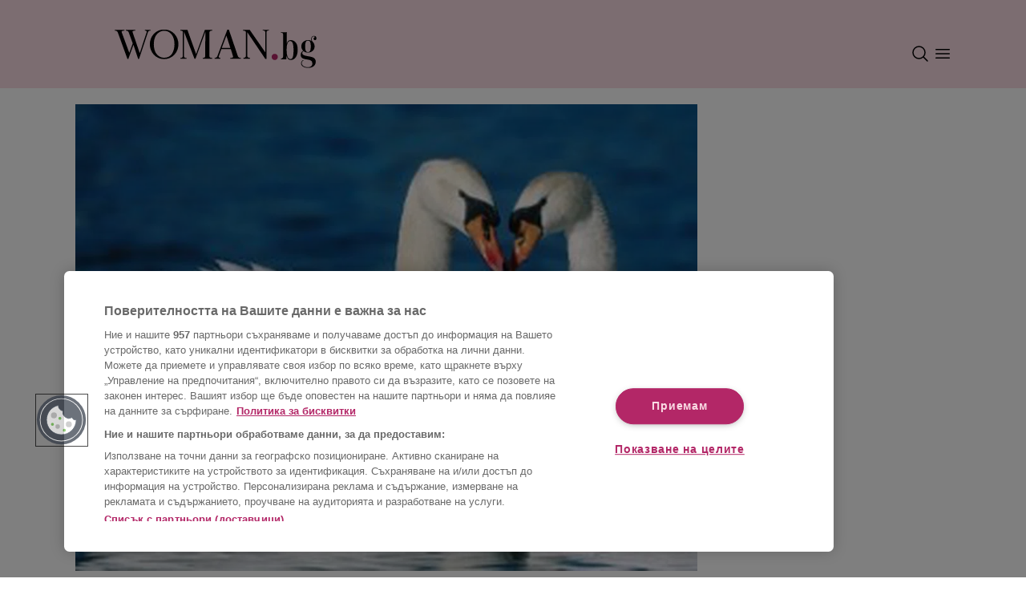

--- FILE ---
content_type: text/html; charset=utf-8
request_url: https://woman.bg/article/2023080308151497692
body_size: 14787
content:
<!DOCTYPE html><html lang="bg"><head><meta charSet="utf-8"/><meta name="viewport" content="width=device-width"/><script id="consent-system" type="text/javascript">function OptanonWrapper() { }</script><link rel="preconnect" href="https://sportal365images.com" crossorigin="anonymous"/><link rel="dns-prefetch" href="https://sportal365images.com"/><link rel="icon" href="/favicon.png" sizes="any"/><link rel="manifest" href="/manifest.json"/><meta name="theme-color" content="#fadce4"/><script id="script-component-ad" src="https://securepubads.g.doubleclick.net/tag/js/gpt.js"></script><script class="optanon-category-C0002">window.dataLayer = window.dataLayer || [];
                         function gtag(){dataLayer.push(arguments);}
                         gtag('js', new Date());
                         gtag('config', 'G-Q0WC80KEKD');</script><script class="optanon-category-C0002">var pp_gemius_identifier = 'nGiaeEwHd7WRaot7Y4c4N8Rpj6MKHycCU_qQ3Ioxjjn.R7';
                            // lines below shouldn't be edited
                            function gemius_pending(i) { window[i] = window[i] || function() {var x = window[i+'_pdata'] = window[i+'_pdata'] || []; x[x.length]=arguments;};};
                            gemius_pending('gemius_hit'); gemius_pending('gemius_event'); gemius_pending('gemius_init');
                            gemius_pending('pp_gemius_hit'); gemius_pending('pp_gemius_event');
                            gemius_pending('pp_gemius_init');
                            (function(d,t) {try {var gt=d.createElement(t),s=d.getElementsByTagName(t)[0],l='http'+((location.protocol=='https:')?'s':'');
                            gt.setAttribute('async','async'); gt.setAttribute('defer','defer');
                            gt.src=l+'://gabg.hit.gemius.pl/xgemius.js';
                            s.parentNode.insertBefore(gt,s);} catch (e) {}})(document,'script');
                         </script><link rel="preconnect" href="https://fonts.googleapis.com"/><link rel="preconnect" href="https://fonts.gstatic.com"/><link rel="preload" data-href="https://fonts.googleapis.com/css2?family=Lato:wght@700&amp;family=Playfair+Display:wght@700&amp;display=swap" data-optimized-fonts="true"/><meta property="fb:admins" content="100007921984043"/><meta property="fb:app_id" content="117964108297415"/><meta property="fb:pages" content="132329162172"/><script src="https://cdn.jsdelivr.net/npm/fansunited-widgets-cdn@latest/fu-widgets.iife.js"></script><title>Грррр! Любовни съвети от дивата природа - 10 Новини - woman.bg</title><meta property="fb:app_id" content="117964108297415"/><meta property="og:type" content="article"/><meta property="og:url" content="https://woman.bg/article/2023080308151497692"/><meta property="og:title" content="Грррр! Любовни съвети от дивата природа - 10"/><meta property="og:image" content="https://sportal365images.com/process/smp-images-production/woman.bg/21072023/0e351149-83dc-4873-9710-f6f367107806?operations=autocrop(480:270)"/><meta property="og:description" content="Партньорството за цял живот изисква внимателен избор"/><meta property="og:site_name" content="Woman.bg"/><script type="application/ld+json">{"@context":"https://schema.org","@type":"Organization","url":"https://woman.bg/","logo":"https://woman.bg/static/images_new/logo.png","email":"mailto:office@sportal.bg","description":"Woman.bg - мода, красота, диети и фитнес, секс и връзки, мама и дете, рецепти, пътешествия, за дома","name":"Woman.bg","telephone":"+359 2 971 03 11","sameAs":["https://www.facebook.com/woman.bg"],"potentialAction":{"@type":"SearchAction","target":"https://woman.bg/search?q=search_term_string"}}</script><script type="application/ld+json">{"@context":"https://schema.org","@type":"BreadcrumbList","itemListElement":[{"@type":"ListItem","position":"1","item":{"@id":"https://woman.bg/","name":"Начало"}},{"@type":"ListItem","position":"2","item":{"@id":"https://woman.bg/novini","name":"Новини"}},{"@type":"ListItem","position":3,"item":{"@id":"https://woman.bg/2023080308151497692","name":"Грррр! Любовни съвети от дивата природа - 10"}}]}</script><script type="application/ld+json">{"@context":"https://schema.org","@type":"NewsArticle","mainEntityOfPage":{"@type":"WebPage","@id":"https://woman.bg/article/2023080308151497692"},"headline":"Грррр! Любовни съвети от дивата природа - 10","image":["https://sportal365images.com/process/smp-images-production/woman.bg/21072023/0e351149-83dc-4873-9710-f6f367107806"],"datePublished":"2010-10-29T13:00:00+00:00","dateModified":"2023-08-03T08:15:14+00:00","author":{"@type":"Person","name":"Woman.bg"},"publisher":{"@type":"Organization","name":"Woman.bg","logo":{"@type":"ImageObject","url":"https://woman.bg/woman_logo.svg"}},"description":"Партньорството за цял живот изисква внимателен избор"}</script><meta name="description" content="Партньорството за цял живот изисква внимателен избор"/><script>window['sprtlTargeting'] = {
                                section: ['news_view'],
                                category: ['2023072110341378834'],
                                article: ['2023080308151497692'],
                                tag: []
                            }</script><script>
                         window.googletag && window.googletag.apiReady ? window.googletag.pubads().setTargeting('section', 'news_view') : '';
                         window.googletag && window.googletag.apiReady ? window.googletag.pubads().setTargeting('article', '2023080308151497692') : '';
                         window.googletag && window.googletag.apiReady ? window.googletag.pubads().setTargeting('category', '2023072110341378834') : '';
                         window.googletag && window.googletag.apiReady ? window.googletag.pubads().setTargeting('tag', []) : '';
                         </script><script async="" src="//cdn.jwplayer.com/libraries/KMyl3ECY.js"></script><link rel="canonical" href="https://woman.bg/article/2023080308151497692"/><meta name="next-head-count" content="26"/><link rel="preload" href="/_next/static/css/e1d07872562ee58e.css" as="style"/><link rel="stylesheet" href="/_next/static/css/e1d07872562ee58e.css" data-n-g=""/><link rel="preload" href="/_next/static/css/e448efc759c416b9.css" as="style"/><link rel="stylesheet" href="/_next/static/css/e448efc759c416b9.css" data-n-p=""/><noscript data-n-css=""></noscript><script defer="" nomodule="" src="/_next/static/chunks/polyfills-c67a75d1b6f99dc8.js"></script><script src="https://cdn.cookielaw.org/scripttemplates/otSDKStub.js" type="text/javascript" data-language="bg" charSet="UTF-8" data-domain-script="9729b924-e227-4d8a-a8ab-39171ac875a4" defer="" data-nscript="beforeInteractive"></script><script src="https://pagead2.googlesyndication.com/pagead/js/adsbygoogle.js?client=ca-pub-4137371004109827" defer="" data-nscript="beforeInteractive"></script><script src="https://www.googletagmanager.com/gtag/js?id=G-Q0WC80KEKD" class="optanon-category-C0002" defer="" data-nscript="beforeInteractive"></script><script src="/_next/static/chunks/webpack-d5c7e26fe87a0b61.js" defer=""></script><script src="/_next/static/chunks/framework-46611630e39cfdeb.js" defer=""></script><script src="/_next/static/chunks/main-cf6d3f8721dfed32.js" defer=""></script><script src="/_next/static/chunks/pages/_app-2aba3b713b810ff7.js" defer=""></script><script src="/_next/static/chunks/640-e990139dc93de89c.js" defer=""></script><script src="/_next/static/chunks/95-b1d8629a17556889.js" defer=""></script><script src="/_next/static/chunks/539-7b9ce5cac894a301.js" defer=""></script><script src="/_next/static/chunks/2-1e9697ab9d27eccb.js" defer=""></script><script src="/_next/static/chunks/327-073644251207abea.js" defer=""></script><script src="/_next/static/chunks/860-27de4f4701d7d2e1.js" defer=""></script><script src="/_next/static/chunks/pages/article/%5Bid%5D-5c86972ad6c0e963.js" defer=""></script><script src="/_next/static/hrLPSFpXEXJ1BE7y70ctU/_buildManifest.js" defer=""></script><script src="/_next/static/hrLPSFpXEXJ1BE7y70ctU/_ssgManifest.js" defer=""></script></head><body><div id="__next"><div id="fb-root"></div><nav class="navbarContainer navbar navbar-expand-lg bg-primary position-relative w-100"><div class="container d-flex flex-column align-items-center justify-content-center position-relative ps-0 pe-0 ps-md-2 pe-md-2 ps-lg-2 pe-lg-2"><div class="navbarBrandContainer d-flex flex-row align-items-center justify-content-between w-100 pt-md-3 pb-md-1 pb-2 pt-2 pt-lg-4 pe-3 ps-3 pe-md-0 ps-md-0 pe-lg-0 ps-lg-0"><a class="navBrand navbar-brand position-relative d-inline-block" href="/"><img alt="woman-bg-logo" loading="lazy" decoding="async" data-nimg="fill" class="normalize-nextjs-image" style="position:absolute;height:100%;width:100%;left:0;top:0;right:0;bottom:0;color:transparent" src="/woman_logo.svg"/></a><div class="d-flex flex-row navbar-controls"><div class="d-flex flex-row align-items-center"><div class="navbar-toggler p-0 me-1 d-flex" role="button" data-bs-toggle="collapse" data-bs-target="#navbar-search" aria-controls="navbar-search" aria-expanded="false" aria-label="Toggle navigation controls"><img src="/search.svg" alt="menu icon"/></div></div><div class="navbar-toggler p-0 me-1 navbarMenu" role="button" data-bs-toggle="collapse" data-bs-target="#navbar-supported-content" aria-controls="navbar-supported-content" aria-expanded="false" aria-label="Toggle navigation controls"><img src="/menu.svg" alt="menu icon"/></div></div></div></div></nav><div class="website-container "><main class="px-md-2"><div class="container d-flex flex-row"><div class="container"><div class="flex-column mb-1 font-lato-400, "><div class="ArticleHeading_negativeMargin__MhHqe"><picture><source srcSet="https://sportal365images.com/process/smp-images-production/woman.bg/21072023/0e351149-83dc-4873-9710-f6f367107806?operations=autocrop(468:351)" media="(max-width: 767px)"/><source srcSet="https://sportal365images.com/process/smp-images-production/woman.bg/21072023/0e351149-83dc-4873-9710-f6f367107806?operations=autocrop(468:351)&amp;format=webp" media="(max-width: 767px)" type="image/webp"/><source srcSet="https://sportal365images.com/process/smp-images-production/woman.bg/21072023/0e351149-83dc-4873-9710-f6f367107806?operations=autocrop(980:735)&amp;format=webp" type="image/webp"/><img class="normalize-nextjs-image mb-2 mb-md-3 w-100 ratio-4x3" src="https://sportal365images.com/process/smp-images-production/woman.bg/21072023/0e351149-83dc-4873-9710-f6f367107806?operations=autocrop(980:735)" alt="Грррр! Любовни съвети от дивата природа - 10" fetchpriority="high" loading="eager" decoding="async"/></picture></div><div class="container-fluid"><div class="row"><div class="undefined ArticleHeading_dynamicText__D4Asp col-4"><div class="text-start d-md-block"></div><div><div class="d-none d-md-block">29.10.2010</div></div></div><a class="CategoryText_main__vM7Gl col-4 text-center" href="/novini">НОВИНИ</a><div class="ArticleHeading_dynamicText__D4Asp col-4 d-flex d-md-none"><div class="w-100 text-end">29.10.2010</div></div><div class="col-4 d-md-flex d-none"><div class="w-100 text-end"><div class=" d-flex flex-row justify-content-between justify-content-md-end"><a href="fb-messenger://share/?link=https://woman.bg/article/2023080308151497692&amp;app_id=117964108297415" class="me-auto me-md-2 social-media-logos d-flex flex-row justify-content-center position-relative" target="_blank"><img alt="messenger icon for sharing content" loading="lazy" decoding="async" data-nimg="fill" class="normalize-nextjs-image" style="position:absolute;height:100%;width:100%;left:0;top:0;right:0;bottom:0;color:transparent" src="/messenger.svg"/><div class="px-2 d-none SocialMediaIcon_copiedTooltip__9p6n1">Копирано</div></a><a href="https://api.whatsapp.com/send?text=Грррр! Любовни съвети от дивата природа - 10 - прочети повече на https://woman.bg/article/2023080308151497692" class="me-auto me-md-2 social-media-logos d-flex flex-row justify-content-center position-relative" target="_blank"><img alt="whatsapp icon for sharing content" loading="lazy" decoding="async" data-nimg="fill" class="normalize-nextjs-image" style="position:absolute;height:100%;width:100%;left:0;top:0;right:0;bottom:0;color:transparent" src="/whatsapp.svg"/><div class="px-2 d-none SocialMediaIcon_copiedTooltip__9p6n1">Копирано</div></a><a href="viber://forward?text=Грррр! Любовни съвети от дивата природа - 10 - прочети повече на https://woman.bg/article/2023080308151497692" class="me-auto me-md-2 social-media-logos d-flex flex-row justify-content-center position-relative" target="_blank"><img alt="phone icon for sharing content" loading="lazy" decoding="async" data-nimg="fill" class="normalize-nextjs-image" style="position:absolute;height:100%;width:100%;left:0;top:0;right:0;bottom:0;color:transparent" src="/viber.svg"/><div class="px-2 d-none SocialMediaIcon_copiedTooltip__9p6n1">Копирано</div></a><a href="mailto:?subject=Грррр! Любовни съвети от дивата природа - 10&amp;body=Прочети повече на https://woman.bg/article/2023080308151497692" class="me-auto me-md-2 social-media-logos d-flex flex-row justify-content-center position-relative" target="_blank"><img alt="email icon for sharing content" loading="lazy" decoding="async" data-nimg="fill" class="normalize-nextjs-image" style="position:absolute;height:100%;width:100%;left:0;top:0;right:0;bottom:0;color:transparent" src="/email.svg"/><div class="px-2 d-none SocialMediaIcon_copiedTooltip__9p6n1">Копирано</div></a><a href="javascript: void(0);" class="undefined social-media-logos d-flex flex-row justify-content-center position-relative" target="_self"><img alt="link icon for sharing content" loading="lazy" decoding="async" data-nimg="fill" class="normalize-nextjs-image" style="position:absolute;height:100%;width:100%;left:0;top:0;right:0;bottom:0;color:transparent" src="/link.svg"/><div class="px-2 d-none SocialMediaIcon_copiedTooltip__9p6n1">Копирано</div></a></div></div></div></div><div class="undefined font-playfair-700 mb-3 d-flex flex-row justify-content-center align-items-center"><div class="author-label me-1">Автор</div>Woman.bg</div><div class="mb-4"><div class="d-md-none d-flex d-flex flex-row justify-content-between justify-content-md-end"><a href="fb-messenger://share/?link=https://woman.bg/article/2023080308151497692&amp;app_id=117964108297415" class="me-auto me-md-2 social-media-logos d-flex flex-row justify-content-center position-relative" target="_blank"><img alt="messenger icon for sharing content" loading="lazy" decoding="async" data-nimg="fill" class="normalize-nextjs-image" style="position:absolute;height:100%;width:100%;left:0;top:0;right:0;bottom:0;color:transparent" src="/messenger.svg"/><div class="px-2 d-none SocialMediaIcon_copiedTooltip__9p6n1">Копирано</div></a><a href="https://api.whatsapp.com/send?text=Грррр! Любовни съвети от дивата природа - 10 - прочети повече на https://woman.bg/article/2023080308151497692" class="me-auto me-md-2 social-media-logos d-flex flex-row justify-content-center position-relative" target="_blank"><img alt="whatsapp icon for sharing content" loading="lazy" decoding="async" data-nimg="fill" class="normalize-nextjs-image" style="position:absolute;height:100%;width:100%;left:0;top:0;right:0;bottom:0;color:transparent" src="/whatsapp.svg"/><div class="px-2 d-none SocialMediaIcon_copiedTooltip__9p6n1">Копирано</div></a><a href="viber://forward?text=Грррр! Любовни съвети от дивата природа - 10 - прочети повече на https://woman.bg/article/2023080308151497692" class="me-auto me-md-2 social-media-logos d-flex flex-row justify-content-center position-relative" target="_blank"><img alt="phone icon for sharing content" loading="lazy" decoding="async" data-nimg="fill" class="normalize-nextjs-image" style="position:absolute;height:100%;width:100%;left:0;top:0;right:0;bottom:0;color:transparent" src="/viber.svg"/><div class="px-2 d-none SocialMediaIcon_copiedTooltip__9p6n1">Копирано</div></a><a href="mailto:?subject=Грррр! Любовни съвети от дивата природа - 10&amp;body=Прочети повече на https://woman.bg/article/2023080308151497692" class="me-auto me-md-2 social-media-logos d-flex flex-row justify-content-center position-relative" target="_blank"><img alt="email icon for sharing content" loading="lazy" decoding="async" data-nimg="fill" class="normalize-nextjs-image" style="position:absolute;height:100%;width:100%;left:0;top:0;right:0;bottom:0;color:transparent" src="/email.svg"/><div class="px-2 d-none SocialMediaIcon_copiedTooltip__9p6n1">Копирано</div></a><a href="javascript: void(0);" class="undefined social-media-logos d-flex flex-row justify-content-center position-relative" target="_self"><img alt="link icon for sharing content" loading="lazy" decoding="async" data-nimg="fill" class="normalize-nextjs-image" style="position:absolute;height:100%;width:100%;left:0;top:0;right:0;bottom:0;color:transparent" src="/link.svg"/><div class="px-2 d-none SocialMediaIcon_copiedTooltip__9p6n1">Копирано</div></a></div></div><h2 class="undefined text-center font-playfair-700">Грррр! Любовни съвети от дивата природа - 10</h2></div></div><div class="pt-3 font-lato-400" id="woman-article-body"><p class="ArticleContent_paragraphBlock__Kd54c"><br> <strong>Често сравняваме любимите си хора с диви животни. По различни причини…</strong></p><div class="text-center"><div class="pb-3 d-inline-block"><div><div data-ad-unit-path="hor_article_1_mobile_1" id="div-gpt-ad-1686735342680-0" class="d-none d-md-inline-block d-lg-inline-block"></div></div></div></div><p class="ArticleContent_paragraphBlock__Kd54c">Но въпросните обитатели на земята, въздуха и водата могат да ни демонстрират много поучителни навици от личния си живот, от които да извлечем полза.</p><p class="ArticleContent_paragraphBlock__Kd54c">Ето и следващият природен съвет:</p><p class="ArticleContent_paragraphBlock__Kd54c"><strong>Партньор за цял живот</strong></p><div class="text-center"><div class="pb-3 d-none d-md-inline-block d-lg-inline-block"><div><div data-ad-unit-path="hor_article_2_mobile_2" id="div-gpt-ad-1686735601516-0" class="d-none d-md-inline-block d-lg-inline-block"></div></div></div><div class="d-inline-block d-md-none d-lg-none ad-container-h600"><div class="pb-3 sticky-ad"><div></div></div></div></div><p class="ArticleContent_paragraphBlock__Kd54c">Човешките същества не са единствените, които създават дълготрайни връзки. Полярната рибарка (малка морска птица, подобна на чайка) се свързва с партньора си за цял живот.</p><p class="ArticleContent_paragraphBlock__Kd54c">Всъщност двойките прелитат между полюсите всяка година – повече от 65 000 километра, за да се размножат. И затова е изключително важно да изберат правилния партньор.</p><p class="ArticleContent_paragraphBlock__Kd54c">Как го правят ли? Ухажването им е сложно и започва с „висок полет”, при който женската преследва мъжкия. После следва „полетът за риба”, при който мъжкия предлага вкусен обяд на любимата си. След това се приземяват, за да си разменят ласки – помахване с опашки, галене с крила и още специфични нежни движения.</p><div class="text-center"><div class="pb-3 d-inline-block"><div><div data-ad-unit-path="hor_article_3_mobile_3" id="div-gpt-ad-1686735785296-0" class="d-none d-md-inline-block d-lg-inline-block"></div></div></div></div><p class="ArticleContent_paragraphBlock__Kd54c">Това е перфектната среща: силни усещания, гурме похапване и накрая – мръсни танци.</p><p class="ArticleContent_paragraphBlock__Kd54c">Белите гъски, лебедите и много други птици също си остават верни един на друг до края на живота си.</p><p class="ArticleContent_paragraphBlock__Kd54c">Проучване, в което наблюдавали лебеди чрез ядрено магнитен резонанс, доказва интересна закономерност. Докато на птиците показвали снимки на техните възлюбени, различни части от мозъка им светвали от удоволствие.</p><p class="ArticleContent_paragraphBlock__Kd54c">Специалистите след това сравнили резултатите с тези от наблюдението на човешки двойки с дълга и успешна връзка. Така станало ясно, че и при хората с дългогидшни любовни отношения контрастирали същите части от мозъка, щом им покажели снимка на любимия.</p><p class="ArticleContent_paragraphBlock__Kd54c">Поуката е, че разточителното ухажване не е отживелица, когато става дума за любов от типа "докато смъртта ви раздели". Флиртовете и закачките са страхотен начин да натрупате опит, но е добре да избирате по-внимателно човека, с който ще прекарате зрялата част от живота си.</p></div></div><div class="d-none d-md-inline-block d-lg-inline-block mx-2 "><div class="pb-3 sticky-ad ad-300"><div><div data-ad-unit-path="300x600_article_1_mobile_header" id="div-gpt-ad-1686734934138-0" class=""></div></div></div></div></div><div class="container"><div><div class="d-flex flex-md-row flex-column align-items-start align-items-md-center py-4 justify-content-md-between"><div class="d-flex flex-column flex-md-row justify-content-start"><div class="mb-2 mb-md-0 me-md-2"><a href="/author/2023072111215172332"><picture><source srcSet="https://new.sportal365images.com/process/smp-images-production/woman.bg/30082023/9d00764c-d1b4-4199-97ca-0786f5bcfe28.png?operations=autocrop(512:512)&amp;format=webp" type="image/webp"/><img class="ArticleFooter_authorAvatar__Wiz_2 normalize-nextjs-image me-2" src="https://new.sportal365images.com/process/smp-images-production/woman.bg/30082023/9d00764c-d1b4-4199-97ca-0786f5bcfe28.png?operations=autocrop(512:512)" alt="Автор: Woman.bg" fetchpriority="auto" loading="lazy" decoding="async"/></picture><span>Woman.bg</span></a></div></div><div class="w-100 d-md-none d-flex flex-row justify-content-between justify-content-md-end"><a href="fb-messenger://share/?link=https://woman.bg/article/2023080308151497692&amp;app_id=117964108297415" class="me-auto me-md-2 social-media-logos d-flex flex-row justify-content-center position-relative" target="_blank"><img alt="messenger icon for sharing content" loading="lazy" decoding="async" data-nimg="fill" class="normalize-nextjs-image" style="position:absolute;height:100%;width:100%;left:0;top:0;right:0;bottom:0;color:transparent" src="/messenger.svg"/><div class="px-2 d-none SocialMediaIcon_copiedTooltip__9p6n1">Копирано</div></a><a href="https://api.whatsapp.com/send?text=Грррр! Любовни съвети от дивата природа - 10 - прочети повече на https://woman.bg/article/2023080308151497692" class="me-auto me-md-2 social-media-logos d-flex flex-row justify-content-center position-relative" target="_blank"><img alt="whatsapp icon for sharing content" loading="lazy" decoding="async" data-nimg="fill" class="normalize-nextjs-image" style="position:absolute;height:100%;width:100%;left:0;top:0;right:0;bottom:0;color:transparent" src="/whatsapp.svg"/><div class="px-2 d-none SocialMediaIcon_copiedTooltip__9p6n1">Копирано</div></a><a href="viber://forward?text=Грррр! Любовни съвети от дивата природа - 10 - прочети повече на https://woman.bg/article/2023080308151497692" class="me-auto me-md-2 social-media-logos d-flex flex-row justify-content-center position-relative" target="_blank"><img alt="phone icon for sharing content" loading="lazy" decoding="async" data-nimg="fill" class="normalize-nextjs-image" style="position:absolute;height:100%;width:100%;left:0;top:0;right:0;bottom:0;color:transparent" src="/viber.svg"/><div class="px-2 d-none SocialMediaIcon_copiedTooltip__9p6n1">Копирано</div></a><a href="mailto:?subject=Грррр! Любовни съвети от дивата природа - 10&amp;body=Прочети повече на https://woman.bg/article/2023080308151497692" class="me-auto me-md-2 social-media-logos d-flex flex-row justify-content-center position-relative" target="_blank"><img alt="email icon for sharing content" loading="lazy" decoding="async" data-nimg="fill" class="normalize-nextjs-image" style="position:absolute;height:100%;width:100%;left:0;top:0;right:0;bottom:0;color:transparent" src="/email.svg"/><div class="px-2 d-none SocialMediaIcon_copiedTooltip__9p6n1">Копирано</div></a><a href="javascript: void(0);" class="undefined social-media-logos d-flex flex-row justify-content-center position-relative" target="_self"><img alt="link icon for sharing content" loading="lazy" decoding="async" data-nimg="fill" class="normalize-nextjs-image" style="position:absolute;height:100%;width:100%;left:0;top:0;right:0;bottom:0;color:transparent" src="/link.svg"/><div class="px-2 d-none SocialMediaIcon_copiedTooltip__9p6n1">Копирано</div></a></div><div class="d-md-flex d-none d-flex flex-row justify-content-between justify-content-md-end"><a href="fb-messenger://share/?link=https://woman.bg/article/2023080308151497692&amp;app_id=117964108297415" class="me-auto me-md-2 social-media-logos d-flex flex-row justify-content-center position-relative" target="_blank"><img alt="messenger icon for sharing content" loading="lazy" decoding="async" data-nimg="fill" class="normalize-nextjs-image" style="position:absolute;height:100%;width:100%;left:0;top:0;right:0;bottom:0;color:transparent" src="/messenger.svg"/><div class="px-2 d-none SocialMediaIcon_copiedTooltip__9p6n1">Копирано</div></a><a href="https://api.whatsapp.com/send?text=Грррр! Любовни съвети от дивата природа - 10 - прочети повече на https://woman.bg/article/2023080308151497692" class="me-auto me-md-2 social-media-logos d-flex flex-row justify-content-center position-relative" target="_blank"><img alt="whatsapp icon for sharing content" loading="lazy" decoding="async" data-nimg="fill" class="normalize-nextjs-image" style="position:absolute;height:100%;width:100%;left:0;top:0;right:0;bottom:0;color:transparent" src="/whatsapp.svg"/><div class="px-2 d-none SocialMediaIcon_copiedTooltip__9p6n1">Копирано</div></a><a href="viber://forward?text=Грррр! Любовни съвети от дивата природа - 10 - прочети повече на https://woman.bg/article/2023080308151497692" class="me-auto me-md-2 social-media-logos d-flex flex-row justify-content-center position-relative" target="_blank"><img alt="phone icon for sharing content" loading="lazy" decoding="async" data-nimg="fill" class="normalize-nextjs-image" style="position:absolute;height:100%;width:100%;left:0;top:0;right:0;bottom:0;color:transparent" src="/viber.svg"/><div class="px-2 d-none SocialMediaIcon_copiedTooltip__9p6n1">Копирано</div></a><a href="mailto:?subject=Грррр! Любовни съвети от дивата природа - 10&amp;body=Прочети повече на https://woman.bg/article/2023080308151497692" class="me-auto me-md-2 social-media-logos d-flex flex-row justify-content-center position-relative" target="_blank"><img alt="email icon for sharing content" loading="lazy" decoding="async" data-nimg="fill" class="normalize-nextjs-image" style="position:absolute;height:100%;width:100%;left:0;top:0;right:0;bottom:0;color:transparent" src="/email.svg"/><div class="px-2 d-none SocialMediaIcon_copiedTooltip__9p6n1">Копирано</div></a><a href="javascript: void(0);" class="undefined social-media-logos d-flex flex-row justify-content-center position-relative" target="_self"><img alt="link icon for sharing content" loading="lazy" decoding="async" data-nimg="fill" class="normalize-nextjs-image" style="position:absolute;height:100%;width:100%;left:0;top:0;right:0;bottom:0;color:transparent" src="/link.svg"/><div class="px-2 d-none SocialMediaIcon_copiedTooltip__9p6n1">Копирано</div></a></div></div><div class="ArticleFooter_tagsContainer__hV1a_ pt-3 mb-2 mb-md-0 mb-lg-0"><div class="Tags_tagsContainer__VhbRF mb-3"></div></div><div class="d-inline-block d-md-none d-lg-none ad-container-h600 text-center w-100 mt-3"><div class="pb-3 sticky-ad"><div></div></div></div><div class="text-center d-none d-md-inline-block d-lg-inline-block w-100"><div class="pb-3 d-inline-block"><div><div data-ad-unit-path="hor_article_4_mobile_4" id="div-gpt-ad-1686735949156-0" class=""></div></div></div></div><div><div class="container pb-4 pt-4" style="background-color:#FFFFFF"><div class="row"><div class="col-12"><div class=""><hr class="SectionsDivider_line__pD93B"/><div class="SectionsDivider_title__8KhHE font-lato-400 text-center d-flex flex-row justify-content-center align-items-center">Свързани новини</div><hr class="SectionsDivider_line__pD93B"/></div></div></div><div class="row"><div class="col-12 col-md-3 col-lg-3"><div class=" pt-3 pb-3 pt-md-0 pb-md-0"><div class="d-flex flex-column align-items-center"><a href="/article/2023080308081430111" class="w-100 mb-2 position-relative"><picture><source srcSet="https://sportal365images.com/process/smp-images-production/woman.bg/21072023/ed385a54-72d6-419b-95e0-3d6d35c39f07?operations=autocrop(680:510)&amp;format=webp" type="image/webp"/><img class="SectionSecondaryContent_leadingImage__O2Huw mb-1 mb-md-1" src="https://sportal365images.com/process/smp-images-production/woman.bg/21072023/ed385a54-72d6-419b-95e0-3d6d35c39f07?operations=autocrop(680:510)" alt="Грррр! Любовни съвети от дивата природа - 6" fetchpriority="high" loading="eager" decoding="async"/></picture></a><div class="w-100 d-flex flex-row align-items-end align-items-md-start align-items-lg-start justify-content-between mb-3 mb-md-3"><a class="SectionSecondaryContent_categoryText__3Rg__ font-lato-400" href="/novini">НОВИНИ</a><div class="d-flex flex-row"><div class="SectionSecondaryContent_author__wp4Vm font-lato-400"><span class="author-label">Автор</span> <!-- -->Woman.bg</div></div></div><a class="SectionSecondaryContent_contentTitle__oxHFc font-playfair-400 w-100 text-start text-decoration-none" href="/article/2023080308081430111">Грррр! Любовни съвети от дивата природа - 6</a></div></div></div><div class="col-12 col-md-3 col-lg-3"><div class=" pt-3 pb-3 pt-md-0 pb-md-0"><div class="d-flex flex-column align-items-center"><a href="/article/2023080308115634460" class="w-100 mb-2 position-relative"><picture><source srcSet="https://sportal365images.com/process/smp-images-production/woman.bg/21072023/29373e6c-25c1-4a75-938f-973faa544ac0?operations=autocrop(680:510)&amp;format=webp" type="image/webp"/><img class="SectionSecondaryContent_leadingImage__O2Huw mb-1 mb-md-1" src="https://sportal365images.com/process/smp-images-production/woman.bg/21072023/29373e6c-25c1-4a75-938f-973faa544ac0?operations=autocrop(680:510)" alt="Грррр! Любовни съвети от дивата природа - 7" fetchpriority="high" loading="eager" decoding="async"/></picture></a><div class="w-100 d-flex flex-row align-items-end align-items-md-start align-items-lg-start justify-content-between mb-3 mb-md-3"><a class="SectionSecondaryContent_categoryText__3Rg__ font-lato-400" href="/novini">НОВИНИ</a><div class="d-flex flex-row"><div class="SectionSecondaryContent_author__wp4Vm font-lato-400"><span class="author-label">Автор</span> <!-- -->Woman.bg</div></div></div><a class="SectionSecondaryContent_contentTitle__oxHFc font-playfair-400 w-100 text-start text-decoration-none" href="/article/2023080308115634460">Грррр! Любовни съвети от дивата природа - 7</a></div></div></div><div class="col-12 col-md-3 col-lg-3"><div class=" pt-3 pb-3 pt-md-0 pb-md-0"><div class="d-flex flex-column align-items-center"><a href="/article/2023080308133979312" class="w-100 mb-2 position-relative"><picture><source srcSet="https://sportal365images.com/process/smp-images-production/woman.bg/21072023/a5c15480-ab84-4eaf-a00e-2f5ac69239d8?operations=autocrop(680:510)&amp;format=webp" type="image/webp"/><img class="SectionSecondaryContent_leadingImage__O2Huw mb-1 mb-md-1" src="https://sportal365images.com/process/smp-images-production/woman.bg/21072023/a5c15480-ab84-4eaf-a00e-2f5ac69239d8?operations=autocrop(680:510)" alt="Грррр! Любовни съвети от дивата природа - 8" fetchpriority="high" loading="eager" decoding="async"/></picture></a><div class="w-100 d-flex flex-row align-items-end align-items-md-start align-items-lg-start justify-content-between mb-3 mb-md-3"><a class="SectionSecondaryContent_categoryText__3Rg__ font-lato-400" href="/novini">НОВИНИ</a><div class="d-flex flex-row"><div class="SectionSecondaryContent_author__wp4Vm font-lato-400"><span class="author-label">Автор</span> <!-- -->Woman.bg</div></div></div><a class="SectionSecondaryContent_contentTitle__oxHFc font-playfair-400 w-100 text-start text-decoration-none" href="/article/2023080308133979312">Грррр! Любовни съвети от дивата природа - 8</a></div></div></div><div class="col-12 col-md-3 col-lg-3"><div class=" pt-3 pb-3 pt-md-0 pb-md-0"><div class="d-flex flex-column align-items-center"><a href="/article/2023080308145910673" class="w-100 mb-2 position-relative"><picture><source srcSet="https://sportal365images.com/process/smp-images-production/woman.bg/21072023/363db3b8-3d06-488c-9c47-468341b04f6f?operations=autocrop(680:510)&amp;format=webp" type="image/webp"/><img class="SectionSecondaryContent_leadingImage__O2Huw mb-1 mb-md-1" src="https://sportal365images.com/process/smp-images-production/woman.bg/21072023/363db3b8-3d06-488c-9c47-468341b04f6f?operations=autocrop(680:510)" alt="Грррр! Любовни съвети от дивата природа - 9" fetchpriority="high" loading="eager" decoding="async"/></picture></a><div class="w-100 d-flex flex-row align-items-end align-items-md-start align-items-lg-start justify-content-between mb-3 mb-md-3"><a class="SectionSecondaryContent_categoryText__3Rg__ font-lato-400" href="/novini">НОВИНИ</a><div class="d-flex flex-row"><div class="SectionSecondaryContent_author__wp4Vm font-lato-400"><span class="author-label">Автор</span> <!-- -->Woman.bg</div></div></div><a class="SectionSecondaryContent_contentTitle__oxHFc font-playfair-400 w-100 text-start text-decoration-none" href="/article/2023080308145910673">Грррр! Любовни съвети от дивата природа - 9</a></div></div></div></div></div></div><div><div class="container pb-4 pt-4" style="background-color:#FADCE473"><div class="row"><div class="col-12"><div class=""><hr class="SectionsDivider_line__pD93B"/><div class="SectionsDivider_title__8KhHE font-lato-400 text-center d-flex flex-row justify-content-center align-items-center">Последно от woman.bg</div><hr class="SectionsDivider_line__pD93B"/></div></div></div><div class="row"></div></div></div></div></div><script async="" src="https://platform.twitter.com/widgets.js"></script></main></div><footer class="Footer_footerContainer__ebzkU container mt-3"><div class="Footer_footerContent__N4dyj h-100 pt-4 d-flex flex-column-reverse flex-md-row justify-content-between justify-content-md-between align-items-center"><div class="Footer_informationLinks__Ss6TW"><div class="text-start d-flex flex-column flex-md-row mb-0 mb-md-2"><a target="_blank" class="me-3 mb-2 mb-md-auto" href="https://corp.sportal.bg/">Sportal Media Group</a><a class="me-3 mb-2 mb-md-auto" href="/privacy-policy#gdpr">Лични данни</a><a id="ot-sdk-btn" href="#" class="me-0 mb-0 mb-md-0 me-md-3 me-lg-3 pb-1 ot-sdk-show-settings Footer_privacyPolicy___rCOw">Управление на предпочитания</a><div class="d-none d-md-flex d-lg-flex flex-row justify-content-start ms-2"><a target="_blank" class="social-media-logos d-flex flex-row justify-content-center me-2" href="https://www.facebook.com/woman.bg"><img alt="facebook woman social" loading="lazy" width="20" height="20" decoding="async" data-nimg="1" class="normalize-nextjs-image" style="color:transparent" src="/facebook.svg"/></a><a target="_blank" class="social-media-logos d-flex flex-row justify-content-center me-2" href="https://www.instagram.com/woman.bg/"><img alt="instagram woman social" loading="lazy" width="20" height="20" decoding="async" data-nimg="1" class="normalize-nextjs-image" style="color:transparent" src="/instagram.svg"/></a><a target="_blank" class="social-media-logos d-flex flex-row justify-content-center me-2" href="https://www.tiktok.com/@woman.bg"><img alt="tiktok woman social" loading="lazy" width="20" height="20" decoding="async" data-nimg="1" class="normalize-nextjs-image" style="color:transparent" src="/tiktok.svg"/></a><a target="_blank" class="social-media-logos d-flex flex-row justify-content-center" href="https://www.youtube.com/@Womanbg-hi1lg/featured"><img alt="youtube woman social" loading="lazy" width="20" height="20" decoding="async" data-nimg="1" class="normalize-nextjs-image" style="color:transparent" src="/youtube.svg"/></a></div></div><div class="mb-2 mb-md-0 mt-2 mt-md-0 mt-lg-0">All rights reserved</div></div><div class="d-flex flex-row justify-content-between justify-content-md-end mb-3 mb-md-0"><a class="w-100 text-start text-md-end" href="/"><img alt="woman.bg logo" loading="lazy" decoding="async" data-nimg="fill" class="Footer_womanBgLogo__lUyNy normalize-nextjs-image" style="position:absolute;height:100%;width:100%;left:0;top:0;right:0;bottom:0;color:transparent" src="/woman_logo.svg"/></a><div class="w-100 d-flex d-md-none flex-row justify-content-end align-items-center"><a target="_blank" class="social-media-logos d-flex flex-row justify-content-center me-2" href="https://www.facebook.com/woman.bg"><img alt="facebook woman social" loading="lazy" width="20" height="20" decoding="async" data-nimg="1" class="normalize-nextjs-image" style="color:transparent" src="/facebook.svg"/></a><a target="_blank" class="social-media-logos d-flex flex-row justify-content-center me-2" href="https://www.instagram.com/woman.bg/"><img alt="instagram woman social" loading="lazy" width="20" height="20" decoding="async" data-nimg="1" class="normalize-nextjs-image" style="color:transparent" src="/instagram.svg"/></a><a target="_blank" class="social-media-logos d-flex flex-row justify-content-center me-2" href="https://www.tiktok.com/@woman.bg"><img alt="tiktok woman social" loading="lazy" width="20" height="20" decoding="async" data-nimg="1" class="normalize-nextjs-image" style="color:transparent" src="/tiktok.svg"/></a><a target="_blank" class="social-media-logos d-flex flex-row justify-content-center" href="https://www.youtube.com/@Womanbg-hi1lg/featured"><img alt="youtube woman social" loading="lazy" width="20" height="20" decoding="async" data-nimg="1" class="normalize-nextjs-image" style="color:transparent" src="/youtube.svg"/></a></div></div></div><div data-ad-unit-path="non_standard_" id="div-gpt-ad-1686736631908-0" class=""></div><script type="text/javascript">
                FuWidget?.init({"fansUnited":{"apiKey":"AIzaSyACOzNW3i0crZztTSiJXKxvmsChk5VrDNY","clientId":"woman_bg","environment":"prod","idSchema":"sportal365","lang":"bg"},"firebase":{"apiKey":"AIzaSyC__k0w2M7qIN2ncKGM-zH9C88jdrIoVMk","authDomain":"fans-united-client-woman-bg.firebaseapp.com","projectId":"fans-united-client-woman-bg","appId":"1:1048570117599:web:39931b27f0a2e3b62c586a"},"language":"bg","showAnswerExplanations":true,"imagePosition":"left","layoutTemplate":"SPLIT","themeOptions":{"imageBackgroundGradient":{"light":{"standard":"rgba(255, 255, 255, 0)","split":"rgba(255, 255, 255, 0)","overlay":"rgba(255, 255, 255, 0)"},"dark":{"standard":"rgba(255, 255, 255, 0)","split":"rgba(255, 255, 255, 0)","overlay":"rgba(255, 255, 255, 0)"}}}});
                </script></footer></div><script id="__NEXT_DATA__" type="application/json">{"props":{"pageProps":{"article":{"id":"2023080308151497692","entityType":"article","title":"Грррр! Любовни съвети от дивата природа - 10","subtitle":"Партньорството за цял живот изисква внимателен избор","strapline":null,"footer":null,"body":[{"data":{"type":"paragraph","content":"\u003cp\u003e\u003cbr\u003e \u003cstrong\u003eЧесто сравняваме любимите си хора с диви животни. По различни причини…\u003c/strong\u003e\u003c/p\u003e"},"type":"editor_block"},{"data":{"type":"paragraph","content":"\u003cp\u003eНо въпросните обитатели на земята, въздуха и водата могат да ни демонстрират много поучителни навици от личния си живот, от които да извлечем полза.\u003c/p\u003e"},"type":"editor_block"},{"data":{"type":"paragraph","content":"\u003cp\u003eЕто и следващият природен съвет:\u003c/p\u003e"},"type":"editor_block"},{"data":{"type":"paragraph","content":"\u003cp\u003e\u003cstrong\u003eПартньор за цял живот\u003c/strong\u003e\u003c/p\u003e"},"type":"editor_block"},{"data":{"type":"paragraph","content":"\u003cp\u003eЧовешките същества не са единствените, които създават дълготрайни връзки. Полярната рибарка (малка морска птица, подобна на чайка) се свързва с партньора си за цял живот.\u003c/p\u003e"},"type":"editor_block"},{"data":{"type":"paragraph","content":"\u003cp\u003eВсъщност двойките прелитат между полюсите всяка година – повече от 65 000 километра, за да се размножат. И затова е изключително важно да изберат правилния партньор.\u003c/p\u003e"},"type":"editor_block"},{"data":{"type":"paragraph","content":"\u003cp\u003eКак го правят ли? Ухажването им е сложно и започва с „висок полет”, при който женската преследва мъжкия. После следва „полетът за риба”, при който мъжкия предлага вкусен обяд на любимата си. След това се приземяват, за да си разменят ласки – помахване с опашки, галене с крила и още специфични нежни движения.\u003c/p\u003e"},"type":"editor_block"},{"data":{"type":"paragraph","content":"\u003cp\u003eТова е перфектната среща: силни усещания, гурме похапване и накрая – мръсни танци.\u003c/p\u003e"},"type":"editor_block"},{"data":{"type":"paragraph","content":"\u003cp\u003eБелите гъски, лебедите и много други птици също си остават верни един на друг до края на живота си.\u003c/p\u003e"},"type":"editor_block"},{"data":{"type":"paragraph","content":"\u003cp\u003eПроучване, в което наблюдавали лебеди чрез ядрено магнитен резонанс, доказва интересна закономерност. Докато на птиците показвали снимки на техните възлюбени, различни части от мозъка им светвали от удоволствие.\u003c/p\u003e"},"type":"editor_block"},{"data":{"type":"paragraph","content":"\u003cp\u003eСпециалистите след това сравнили резултатите с тези от наблюдението на човешки двойки с дълга и успешна връзка. Така станало ясно, че и при хората с дългогидшни любовни отношения контрастирали същите части от мозъка, щом им покажели снимка на любимия.\u003c/p\u003e"},"type":"editor_block"},{"data":{"type":"paragraph","content":"\u003cp\u003eПоуката е, че разточителното ухажване не е отживелица, когато става дума за любов от типа \"докато смъртта ви раздели\". Флиртовете и закачките са страхотен начин да натрупате опит, но е добре да избирате по-внимателно човека, с който ще прекарате зрялата част от живота си.\u003c/p\u003e"},"type":"editor_block"}],"publishedAt":"2010-10-29T13:00:00+00:00","publishedUntil":null,"status":"active","type":"news","live":null,"important":null,"runAds":true,"customAuthor":null,"adultContent":null,"sensitiveContent":null,"category":{"id":"2023072110341378834","entityType":"category","title":"Новини","description":null,"active":true,"parentId":null,"weight":9,"mainMedia":[],"seo":{"title":"Новини","slug":"novini","keywords":[],"index":true,"follow":true,"jsonld":null,"description":null},"createdAt":"2023-07-21T10:34:13+00:00","updatedAt":"2025-11-19T14:19:41+00:00"},"additionalCategories":[],"mainMedia":[{"id":"2023072119354910127","entityType":"image","description":null,"origin":null,"urls":{"ratio1x1":null,"ratio2x3":null,"ratio3x2":null,"ratio3x4":null,"ratio4x3":null,"ratio9x16":null,"ratio16x9":{"top":"0","left":"0","right":"0","bottom":"0"},"uploaded":{"original":"https://new.sportal365images.com/process/smp-images-production/woman.bg/21072023/0e351149-83dc-4873-9710-f6f367107806","gallery":"https://new.sportal365images.com/process/smp-images-production/woman.bg/21072023/0e351149-83dc-4873-9710-f6f367107806?operations=fit(1920:)","thumbnail":"https://new.sportal365images.com/process/smp-images-production/woman.bg/21072023/0e351149-83dc-4873-9710-f6f367107806?operations=autocrop(256:256)","embed":"https://new.sportal365images.com/process/smp-images-production/woman.bg/21072023/0e351149-83dc-4873-9710-f6f367107806?operations=fit(770:)"}},"createdAt":"2023-07-21T19:35:49+00:00","updatedAt":"2023-07-21T19:35:49+00:00","alt":null,"caption":null,"authors":[],"path":"smp-images-production/woman.bg/21072023/0e351149-83dc-4873-9710-f6f367107806","sensitiveContent":null}],"createdAt":"2023-02-16T11:32:55+00:00","updatedAt":"2023-08-03T08:15:14+00:00","urls":{"externalUrl":null,"canonicalUrl":null,"publicUrlDesktop":null,"publicUrlMobile":null,"publicUrlAmp":null},"seo":{"title":"Грррр! Любовни съвети от дивата природа - 10","slug":"grrrr-lyubovni-suveti-ot-divata-priroda---10","keywords":[],"index":true,"follow":true,"jsonld":null,"description":"Партньорството за цял живот изисква внимателен избор"},"authors":[{"id":"2023072111215172332","entityType":"author","name":"Woman.bg","bio":"Сайтът за истинската жена","active":true,"default":true,"avatarUrl":"https://new.sportal365images.com/process/smp-images-production/woman.bg/30082023/9d00764c-d1b4-4199-97ca-0786f5bcfe28.png?operations=autocrop(512:512)","createdAt":"2023-07-21T11:21:51+00:00","updatedAt":"2025-11-17T15:40:00+00:00","weight":109,"seo":{"title":null,"slug":null,"keywords":[],"index":true,"follow":true,"jsonld":null,"description":null}}],"origin":null},"related":[{"provider":"smp","type":"article","data":{"id":"2023080308081430111","entityType":"article","title":"Грррр! Любовни съвети от дивата природа - 6","subtitle":"Любовта е игра с много рискове, но си заслужава","strapline":null,"footer":null,"body":[{"data":{"type":"paragraph","content":"\u003cp\u003e\u003cstrong\u003eДивите животни могат да бъдат добър пример със своето поведение за нашия собствен интимен живот.\u003c/strong\u003e\u003c/p\u003e"},"type":"editor_block"},{"data":{"type":"paragraph","content":"\u003cp\u003eЕто и следващият им съвет:\u003c/p\u003e"},"type":"editor_block"},{"data":{"type":"paragraph","content":"\u003cp\u003e\u003cstrong\u003eВнимавайте, флиртаджии!\u003c/strong\u003e\u003c/p\u003e"},"type":"editor_block"},{"data":{"type":"paragraph","content":"\u003cp\u003eМъжките светулки демонстрират желанието си за любов с проблясваща светлина. Химична реакция в коремчетата им изпраща ярък сигнал към всяка женска, която е наоколо.\u003c/p\u003e"},"type":"editor_block"},{"data":{"type":"paragraph","content":"\u003cp\u003eСлед като вече е забелязан от женската, кандидат-любовникът започва да комуникира чрез нещо като морзов код, и следва продължителен диалог на ухажване.\u003c/p\u003e"},"type":"editor_block"},{"data":{"type":"paragraph","content":"\u003cp\u003eА що се отнася до женските, в момента, в койте тя е заинтригувана, неговата светлинна „бъбривост“ е от огромно значение – по-дългите и по-честите просветвания на мъжкия увеличават шансовете му за успех.\u003c/p\u003e"},"type":"editor_block"},{"data":{"type":"paragraph","content":"\u003cp\u003eНо истинският проблем идва от друг вид светулка – мъжки, който имитира женска и отвръща със същите сигнал на флиртуване. Мъжките светулки, убедени, че са извадили късмет, отлитат към новата си любов и биват изядени.\u003c/p\u003e"},"type":"editor_block"},{"data":{"type":"paragraph","content":"\u003cp\u003eИ какъв е изводът? Много просто: любовта е игра с много рискове, но който се страхува да не бъде наранен, едва ли ще открие своят истински партньор, нали така?\u003c/p\u003e"},"type":"editor_block"},{"data":{"type":"paragraph","content":"\u003cp\u003eЗа да ви е по-сладък животът, отдайте се на изкушението Bad Angel.\u003cbr\u003e \u003cbr\u003e Bad Angel - Can you resist?\"\u003cbr\u003e \u003cbr\u003e \u003ca href=\"http://www.facebook.com/pages/Bad-Angel-liqueur/153414128005907\" target=\"_blank\"\u003e\u003cstrong\u003eСтани фен на страницата на Bad Angel във Фейсбук\u003c/strong\u003e\u003c/a\u003e и всеки петък до края на месеца може да спечелиш подарък от томболата между всички фенове. Покани свои приятели да станат фенове, но побързай - само до 1 октомври!\u003c/p\u003e"},"type":"editor_block"},{"data":{"type":"paragraph","content":"\u003cp\u003eА тези от вас, които още не са разбрали за невероятния фрапе-ликьор Bad Angel, \u003ca href=\"http://woman.bg/n/bad-angel-smetanoviyat-likyor-ot-divi-yagodi-kojto-pokori-i-bulgarkite.4273.html\" target=\"_blank\"\u003e\u003cstrong\u003eмогат да прочетат повече за него тук\u003c/strong\u003e\u003c/a\u003e\u003c/p\u003e"},"type":"editor_block"}],"publishedAt":"2010-10-02T11:25:00+00:00","publishedUntil":null,"status":"active","type":"news","live":null,"important":null,"runAds":true,"customAuthor":null,"adultContent":null,"sensitiveContent":null,"category":{"id":"2023072110341378834","entityType":"category","title":"Новини","description":null,"active":true,"parentId":null,"weight":9,"mainMedia":[],"seo":{"title":"Новини","slug":"novini","keywords":[],"index":true,"follow":true,"jsonld":null,"description":null},"createdAt":"2023-07-21T10:34:13+00:00","updatedAt":"2025-11-19T14:19:41+00:00"},"additionalCategories":[],"mainMedia":[{"id":"2023072119251900380","entityType":"image","description":null,"origin":null,"urls":{"ratio1x1":null,"ratio2x3":null,"ratio3x2":null,"ratio3x4":null,"ratio4x3":null,"ratio9x16":null,"ratio16x9":{"top":"0","left":"0","right":"0","bottom":"0"},"uploaded":{"original":"https://new.sportal365images.com/process/smp-images-production/woman.bg/21072023/ed385a54-72d6-419b-95e0-3d6d35c39f07","gallery":"https://new.sportal365images.com/process/smp-images-production/woman.bg/21072023/ed385a54-72d6-419b-95e0-3d6d35c39f07?operations=fit(1920:)","thumbnail":"https://new.sportal365images.com/process/smp-images-production/woman.bg/21072023/ed385a54-72d6-419b-95e0-3d6d35c39f07?operations=autocrop(256:256)","embed":"https://new.sportal365images.com/process/smp-images-production/woman.bg/21072023/ed385a54-72d6-419b-95e0-3d6d35c39f07?operations=fit(770:)"}},"createdAt":"2023-07-21T19:25:19+00:00","updatedAt":"2023-07-21T19:25:19+00:00","alt":null,"caption":null,"authors":[],"path":"smp-images-production/woman.bg/21072023/ed385a54-72d6-419b-95e0-3d6d35c39f07","sensitiveContent":null}],"createdAt":"2023-02-13T23:56:34+00:00","updatedAt":"2023-08-03T08:08:14+00:00","urls":{"externalUrl":null,"canonicalUrl":null,"publicUrlDesktop":null,"publicUrlMobile":null,"publicUrlAmp":null},"seo":{"title":"Грррр! Любовни съвети от дивата природа - 6","slug":"grrrr-lyubovni-suveti-ot-divata-priroda---6","keywords":[],"index":true,"follow":true,"jsonld":null,"description":"Любовта е игра с много рискове, но си заслужава"},"authors":[{"id":"2023072111215172332","entityType":"author","name":"Woman.bg","bio":"Сайтът за истинската жена","active":true,"default":true,"avatarUrl":"https://new.sportal365images.com/process/smp-images-production/woman.bg/30082023/9d00764c-d1b4-4199-97ca-0786f5bcfe28.png?operations=autocrop(512:512)","createdAt":"2023-07-21T11:21:51+00:00","updatedAt":"2025-11-17T15:40:00+00:00","weight":109,"seo":{"title":null,"slug":null,"keywords":[],"index":true,"follow":true,"jsonld":null,"description":null}}],"origin":null}},{"provider":"smp","type":"article","data":{"id":"2023080308115634460","entityType":"article","title":"Грррр! Любовни съвети от дивата природа - 7","subtitle":"Не се опитвай да бъдеш нещо коренно различно от това, което си в действителност","strapline":null,"footer":null,"body":[{"data":{"type":"paragraph","content":"\u003cp\u003e\u003cstrong\u003eПриродата в най-суровия й вид може да бъде изключителен извор на полезна информация.\u003c/strong\u003e\u003c/p\u003e"},"type":"editor_block"},{"data":{"type":"paragraph","content":"\u003cp\u003eАко още не сте се убедили, ето следващия добър пример от дивите животни, който определено може да ви послужи:\u003c/p\u003e"},"type":"editor_block"},{"data":{"type":"paragraph","content":"\u003cp\u003e\u003cstrong\u003eНе се увличайте прекалено много\u003cbr\u003e \u003c/strong\u003e\u003c/p\u003e"},"type":"editor_block"},{"data":{"type":"paragraph","content":"\u003cp\u003eДа се приготвиш за среща е едно, но да смениш нацяло външния си вид, за да обезкуражиш конкуренцията и да привличаш срещуположния пол, вече е прекалено.\u003c/p\u003e"},"type":"editor_block"},{"data":{"type":"paragraph","content":"\u003cp\u003eКакво имаме предвид? Вече изчезналият в много европейски страни гигантски лос развил ужасно дълги рога в борбата си за надмощие сред останалите мъжки екземпляри.\u003c/p\u003e"},"type":"editor_block"},{"data":{"type":"paragraph","content":"\u003cp\u003eТова обаче се оказало смъртоносно за неговия вид – огромните рога пречели на движението му между дърветата, които са част от естественото местообитание на тези животни. Не след дълго пагубният резултат бил на лице и видът измрял напълно в доста северни региони.\u003c/p\u003e"},"type":"editor_block"},{"data":{"type":"paragraph","content":"\u003cp\u003eКакъв е изводът? Да подчертаеш силните си качества и красивите си черти е прекрасно нещо, но да си сложиш чужда маска или да се опитваш да бъдеш нещо различно, от това, което си, може да бъде пагубно за теб самия.\u003c/p\u003e"},"type":"editor_block"}],"publishedAt":"2010-10-18T09:52:00+00:00","publishedUntil":null,"status":"active","type":"news","live":null,"important":null,"runAds":true,"customAuthor":null,"adultContent":null,"sensitiveContent":null,"category":{"id":"2023072110341378834","entityType":"category","title":"Новини","description":null,"active":true,"parentId":null,"weight":9,"mainMedia":[],"seo":{"title":"Новини","slug":"novini","keywords":[],"index":true,"follow":true,"jsonld":null,"description":null},"createdAt":"2023-07-21T10:34:13+00:00","updatedAt":"2025-11-19T14:19:41+00:00"},"additionalCategories":[],"mainMedia":[{"id":"2023072119310666232","entityType":"image","description":null,"origin":null,"urls":{"ratio1x1":null,"ratio2x3":null,"ratio3x2":null,"ratio3x4":null,"ratio4x3":null,"ratio9x16":null,"ratio16x9":{"top":"0","left":"0","right":"0","bottom":"0"},"uploaded":{"original":"https://new.sportal365images.com/process/smp-images-production/woman.bg/21072023/29373e6c-25c1-4a75-938f-973faa544ac0","gallery":"https://new.sportal365images.com/process/smp-images-production/woman.bg/21072023/29373e6c-25c1-4a75-938f-973faa544ac0?operations=fit(1920:)","thumbnail":"https://new.sportal365images.com/process/smp-images-production/woman.bg/21072023/29373e6c-25c1-4a75-938f-973faa544ac0?operations=autocrop(256:256)","embed":"https://new.sportal365images.com/process/smp-images-production/woman.bg/21072023/29373e6c-25c1-4a75-938f-973faa544ac0?operations=fit(770:)"}},"createdAt":"2023-07-21T19:31:06+00:00","updatedAt":"2023-07-21T19:31:06+00:00","alt":null,"caption":null,"authors":[],"path":"smp-images-production/woman.bg/21072023/29373e6c-25c1-4a75-938f-973faa544ac0","sensitiveContent":null}],"createdAt":"2023-02-15T19:22:16+00:00","updatedAt":"2023-08-03T08:11:56+00:00","urls":{"externalUrl":null,"canonicalUrl":null,"publicUrlDesktop":null,"publicUrlMobile":null,"publicUrlAmp":null},"seo":{"title":"Грррр! Любовни съвети от дивата природа - 7","slug":"grrrr-lyubovni-suveti-ot-divata-priroda---7","keywords":[],"index":true,"follow":true,"jsonld":null,"description":"Не се опитвай да бъдеш нещо коренно различно от това, което си в действителност"},"authors":[{"id":"2023072111215172332","entityType":"author","name":"Woman.bg","bio":"Сайтът за истинската жена","active":true,"default":true,"avatarUrl":"https://new.sportal365images.com/process/smp-images-production/woman.bg/30082023/9d00764c-d1b4-4199-97ca-0786f5bcfe28.png?operations=autocrop(512:512)","createdAt":"2023-07-21T11:21:51+00:00","updatedAt":"2025-11-17T15:40:00+00:00","weight":109,"seo":{"title":null,"slug":null,"keywords":[],"index":true,"follow":true,"jsonld":null,"description":null}}],"origin":null}},{"provider":"smp","type":"article","data":{"id":"2023080308133979312","entityType":"article","title":"Грррр! Любовни съвети от дивата природа - 8","subtitle":"Не тръгвай с една и съща нагласа към всеки нов флирт, големите очаквания те лишават от доста приятни мигове","strapline":null,"footer":null,"body":[{"data":{"type":"paragraph","content":"\u003cp\u003e\u003cstrong\u003eИмате нужда от помощ за интимните си отношения? Някой популярен психолог със сигурност ще ви бъде от полза, но имате и друга възможност – да се вгледате в дивите животни.\u003c/strong\u003e\u003c/p\u003e"},"type":"editor_block"},{"data":{"type":"paragraph","content":"\u003cp\u003eТе могат да бъдат източник на безброй ценни съвети за любовния ви живот. Ето и следващият:\u003c/p\u003e"},"type":"editor_block"},{"data":{"type":"paragraph","content":"\u003cp\u003e\u003cstrong\u003eНе чак толкова изтънчен флирт\u003cbr\u003e \u003c/strong\u003e\u003c/p\u003e"},"type":"editor_block"},{"data":{"type":"paragraph","content":"\u003cp\u003eМислите, че вашият мъж не умее да флиртува? Е, дори не предполагате как се държи един флиртуващ мъжки слон…\u003c/p\u003e"},"type":"editor_block"},{"data":{"type":"paragraph","content":"\u003cp\u003eКогато търси любов, огромният бозайник има слуз, течаща по бузите му, и освен това изпуска миризма, която може да се подуши от 3 километра.\u003c/p\u003e"},"type":"editor_block"},{"data":{"type":"paragraph","content":"\u003cp\u003eТова е фаза, която продължава месец или два всяка година и животното изглежда като пияно през цялото време.\u003c/p\u003e"},"type":"editor_block"},{"data":{"type":"paragraph","content":"\u003cp\u003eЛесно е да се разбере защо – мъжките слонове стават много агресивни и обсебени от желанието за секс. Това се дължи на високите нива на мъжкия хормон тестостерон, които могат да се увеличат до 60 пъти в кръвта.\u003c/p\u003e"},"type":"editor_block"},{"data":{"type":"paragraph","content":"\u003cp\u003eХората, които организират сафарита в близост до местообитанието на слоновете, знаят точно колко опасен може да се окаже флиртуващия гигант. Похотливците често изливат своята страст (която е особено агресивна) върху преминаващите автомобили, които са сбъркали с възможен партньор.\u003c/p\u003e"},"type":"editor_block"},{"data":{"type":"paragraph","content":"\u003cp\u003eПоуката? Не се впускайте във всеки флирт с огромни очаквания за лепкава романтика и розови облаци. Просто се оставете на приятното му гъделичкане, новият подход може и да ви хареса, кой знае...\u003c/p\u003e"},"type":"editor_block"}],"publishedAt":"2010-10-24T07:49:00+00:00","publishedUntil":null,"status":"active","type":"news","live":null,"important":null,"runAds":true,"customAuthor":null,"adultContent":null,"sensitiveContent":null,"category":{"id":"2023072110341378834","entityType":"category","title":"Новини","description":null,"active":true,"parentId":null,"weight":9,"mainMedia":[],"seo":{"title":"Новини","slug":"novini","keywords":[],"index":true,"follow":true,"jsonld":null,"description":null},"createdAt":"2023-07-21T10:34:13+00:00","updatedAt":"2025-11-19T14:19:41+00:00"},"additionalCategories":[],"mainMedia":[{"id":"2023072119333678558","entityType":"image","description":null,"origin":null,"urls":{"ratio1x1":null,"ratio2x3":null,"ratio3x2":null,"ratio3x4":null,"ratio4x3":null,"ratio9x16":null,"ratio16x9":{"top":"0","left":"0","right":"0","bottom":"0"},"uploaded":{"original":"https://new.sportal365images.com/process/smp-images-production/woman.bg/21072023/a5c15480-ab84-4eaf-a00e-2f5ac69239d8","gallery":"https://new.sportal365images.com/process/smp-images-production/woman.bg/21072023/a5c15480-ab84-4eaf-a00e-2f5ac69239d8?operations=fit(1920:)","thumbnail":"https://new.sportal365images.com/process/smp-images-production/woman.bg/21072023/a5c15480-ab84-4eaf-a00e-2f5ac69239d8?operations=autocrop(256:256)","embed":"https://new.sportal365images.com/process/smp-images-production/woman.bg/21072023/a5c15480-ab84-4eaf-a00e-2f5ac69239d8?operations=fit(770:)"}},"createdAt":"2023-07-21T19:33:36+00:00","updatedAt":"2023-07-21T19:33:36+00:00","alt":null,"caption":null,"authors":[],"path":"smp-images-production/woman.bg/21072023/a5c15480-ab84-4eaf-a00e-2f5ac69239d8","sensitiveContent":null}],"createdAt":"2023-02-16T04:22:03+00:00","updatedAt":"2023-08-03T08:13:39+00:00","urls":{"externalUrl":null,"canonicalUrl":null,"publicUrlDesktop":null,"publicUrlMobile":null,"publicUrlAmp":null},"seo":{"title":"Грррр! Любовни съвети от дивата природа - 8","slug":"grrrr-lyubovni-suveti-ot-divata-priroda---8","keywords":[],"index":true,"follow":true,"jsonld":null,"description":"Не тръгвай с една и съща нагласа към всеки нов флирт, големите очаквания те лишават от доста приятни мигове"},"authors":[{"id":"2023072111215172332","entityType":"author","name":"Woman.bg","bio":"Сайтът за истинската жена","active":true,"default":true,"avatarUrl":"https://new.sportal365images.com/process/smp-images-production/woman.bg/30082023/9d00764c-d1b4-4199-97ca-0786f5bcfe28.png?operations=autocrop(512:512)","createdAt":"2023-07-21T11:21:51+00:00","updatedAt":"2025-11-17T15:40:00+00:00","weight":109,"seo":{"title":null,"slug":null,"keywords":[],"index":true,"follow":true,"jsonld":null,"description":null}}],"origin":null}},{"provider":"smp","type":"article","data":{"id":"2023080308145910673","entityType":"article","title":"Грррр! Любовни съвети от дивата природа - 9","subtitle":"Любовната комуникация може да се води чрез различни канали и да е все толкова вълнуваща","strapline":null,"footer":null,"body":[{"data":{"type":"paragraph","content":"\u003cp\u003e\u003cstrong\u003eДори не предполагахме колко мъдри са дивите животни, но се оказа, че от тях наистина може да се научи много за интимния живот.\u003c/strong\u003e\u003c/p\u003e"},"type":"editor_block"},{"data":{"type":"paragraph","content":"\u003cp\u003eЕто и следващия добър пример от обитателите на дивата природа:\u003c/p\u003e"},"type":"editor_block"},{"data":{"type":"paragraph","content":"\u003cp\u003e\u003cstrong\u003e\"Нашата песен\u003c/strong\u003e\"\u003c/p\u003e"},"type":"editor_block"},{"data":{"type":"paragraph","content":"\u003cp\u003eМексиканските безопашати прилепи издигат любовните песни на животните на ново ниво. Учени в Тексас са дешифрирали цвърченето, жуженето и крясъците им като срички и фрази, използвани от мъжките, за да привличат женските и да отблъскват конкуренцията.\u003c/p\u003e"},"type":"editor_block"},{"data":{"type":"paragraph","content":"\u003cp\u003eЕдва доловими за човешкото ухо, тези звуци се използват в различни комбинации по време на ухажване и напомнят текст на песен.\u003c/p\u003e"},"type":"editor_block"},{"data":{"type":"paragraph","content":"\u003cp\u003eПандите също имат своя „любовна песен”. Мъжкарите използват разнообразни изразни средства: крясъци, сумтене, лай, пищене, ръмжене и рев, когато търсят своята партньорка.\u003c/p\u003e"},"type":"editor_block"},{"data":{"type":"paragraph","content":"\u003cp\u003eЖенските животни от вида също използват подобна система за комуникация, която, освен всичко друго, дава информация за тяхната възраст. И за разлика от някои знаменитости днес, те никога не лъжат за годините си.\u003c/p\u003e"},"type":"editor_block"},{"data":{"type":"paragraph","content":"\u003cp\u003eПоуката? Общуването между двата пола и при хората използва различни канали за комуникация и това е една от вълнуващите страни на любовта.\u003c/p\u003e"},"type":"editor_block"},{"data":{"type":"paragraph","content":"\u003cp\u003eА и, както знаете, всяка двойка си създава свой собствен език, който се гради на интимни преживявания и шеги и обикновено е неразбираем за околните.\u003c/p\u003e"},"type":"editor_block"},{"data":{"type":"paragraph","content":"\u003cp\u003eИма и още една добра новина от света на пандите: младите мъжкаи всъщност предпочитат по-възрастни партньорки, защото те са по-изкусни съблазнителки. А това определено може да важи и за хората.\u003c/p\u003e"},"type":"editor_block"}],"publishedAt":"2010-10-27T07:57:00+00:00","publishedUntil":null,"status":"active","type":"news","live":null,"important":null,"runAds":true,"customAuthor":null,"adultContent":null,"sensitiveContent":null,"category":{"id":"2023072110341378834","entityType":"category","title":"Новини","description":null,"active":true,"parentId":null,"weight":9,"mainMedia":[],"seo":{"title":"Новини","slug":"novini","keywords":[],"index":true,"follow":true,"jsonld":null,"description":null},"createdAt":"2023-07-21T10:34:13+00:00","updatedAt":"2025-11-19T14:19:41+00:00"},"additionalCategories":[],"mainMedia":[{"id":"2023072119353007257","entityType":"image","description":null,"origin":null,"urls":{"ratio1x1":null,"ratio2x3":null,"ratio3x2":null,"ratio3x4":null,"ratio4x3":null,"ratio9x16":null,"ratio16x9":{"top":"0","left":"0","right":"0","bottom":"0"},"uploaded":{"original":"https://new.sportal365images.com/process/smp-images-production/woman.bg/21072023/363db3b8-3d06-488c-9c47-468341b04f6f","gallery":"https://new.sportal365images.com/process/smp-images-production/woman.bg/21072023/363db3b8-3d06-488c-9c47-468341b04f6f?operations=fit(1920:)","thumbnail":"https://new.sportal365images.com/process/smp-images-production/woman.bg/21072023/363db3b8-3d06-488c-9c47-468341b04f6f?operations=autocrop(256:256)","embed":"https://new.sportal365images.com/process/smp-images-production/woman.bg/21072023/363db3b8-3d06-488c-9c47-468341b04f6f?operations=fit(770:)"}},"createdAt":"2023-07-21T19:35:30+00:00","updatedAt":"2023-07-21T19:35:30+00:00","alt":null,"caption":null,"authors":[],"path":"smp-images-production/woman.bg/21072023/363db3b8-3d06-488c-9c47-468341b04f6f","sensitiveContent":null}],"createdAt":"2023-02-12T13:46:00+00:00","updatedAt":"2023-08-03T08:15:00+00:00","urls":{"externalUrl":null,"canonicalUrl":null,"publicUrlDesktop":null,"publicUrlMobile":null,"publicUrlAmp":null},"seo":{"title":"Грррр! Любовни съвети от дивата природа - 9","slug":"grrrr-lyubovni-suveti-ot-divata-priroda---9","keywords":[],"index":true,"follow":true,"jsonld":null,"description":"Любовната комуникация може да се води чрез различни канали и да е все толкова вълнуваща"},"authors":[{"id":"2023072111215172332","entityType":"author","name":"Woman.bg","bio":"Сайтът за истинската жена","active":true,"default":true,"avatarUrl":"https://new.sportal365images.com/process/smp-images-production/woman.bg/30082023/9d00764c-d1b4-4199-97ca-0786f5bcfe28.png?operations=autocrop(512:512)","createdAt":"2023-07-21T11:21:51+00:00","updatedAt":"2025-11-17T15:40:00+00:00","weight":109,"seo":{"title":null,"slug":null,"keywords":[],"index":true,"follow":true,"jsonld":null,"description":null}}],"origin":null}}],"body":[{"data":{"type":"paragraph","content":"\u003cp\u003e\u003cbr\u003e \u003cstrong\u003eЧесто сравняваме любимите си хора с диви животни. По различни причини…\u003c/strong\u003e\u003c/p\u003e"},"type":"editor_block"},{"data":{"type":"paragraph","content":"\u003cp\u003eНо въпросните обитатели на земята, въздуха и водата могат да ни демонстрират много поучителни навици от личния си живот, от които да извлечем полза.\u003c/p\u003e"},"type":"editor_block"},{"data":{"type":"paragraph","content":"\u003cp\u003eЕто и следващият природен съвет:\u003c/p\u003e"},"type":"editor_block"},{"data":{"type":"paragraph","content":"\u003cp\u003e\u003cstrong\u003eПартньор за цял живот\u003c/strong\u003e\u003c/p\u003e"},"type":"editor_block"},{"data":{"type":"paragraph","content":"\u003cp\u003eЧовешките същества не са единствените, които създават дълготрайни връзки. Полярната рибарка (малка морска птица, подобна на чайка) се свързва с партньора си за цял живот.\u003c/p\u003e"},"type":"editor_block"},{"data":{"type":"paragraph","content":"\u003cp\u003eВсъщност двойките прелитат между полюсите всяка година – повече от 65 000 километра, за да се размножат. И затова е изключително важно да изберат правилния партньор.\u003c/p\u003e"},"type":"editor_block"},{"data":{"type":"paragraph","content":"\u003cp\u003eКак го правят ли? Ухажването им е сложно и започва с „висок полет”, при който женската преследва мъжкия. После следва „полетът за риба”, при който мъжкия предлага вкусен обяд на любимата си. След това се приземяват, за да си разменят ласки – помахване с опашки, галене с крила и още специфични нежни движения.\u003c/p\u003e"},"type":"editor_block"},{"data":{"type":"paragraph","content":"\u003cp\u003eТова е перфектната среща: силни усещания, гурме похапване и накрая – мръсни танци.\u003c/p\u003e"},"type":"editor_block"},{"data":{"type":"paragraph","content":"\u003cp\u003eБелите гъски, лебедите и много други птици също си остават верни един на друг до края на живота си.\u003c/p\u003e"},"type":"editor_block"},{"data":{"type":"paragraph","content":"\u003cp\u003eПроучване, в което наблюдавали лебеди чрез ядрено магнитен резонанс, доказва интересна закономерност. Докато на птиците показвали снимки на техните възлюбени, различни части от мозъка им светвали от удоволствие.\u003c/p\u003e"},"type":"editor_block"},{"data":{"type":"paragraph","content":"\u003cp\u003eСпециалистите след това сравнили резултатите с тези от наблюдението на човешки двойки с дълга и успешна връзка. Така станало ясно, че и при хората с дългогидшни любовни отношения контрастирали същите части от мозъка, щом им покажели снимка на любимия.\u003c/p\u003e"},"type":"editor_block"},{"data":{"type":"paragraph","content":"\u003cp\u003eПоуката е, че разточителното ухажване не е отживелица, когато става дума за любов от типа \"докато смъртта ви раздели\". Флиртовете и закачките са страхотен начин да натрупате опит, но е добре да избирате по-внимателно човека, с който ще прекарате зрялата част от живота си.\u003c/p\u003e"},"type":"editor_block"}],"categories":[{"id":"2023072110315224034","entityType":"category","title":"Звезди","description":null,"active":true,"parentId":null,"weight":1,"mainMedia":[],"seo":{"title":"Звезди","slug":"zvezdi","keywords":[],"index":true,"follow":true,"jsonld":null,"description":null},"createdAt":"2023-07-21T10:31:52+00:00","updatedAt":"2025-11-19T14:19:41+00:00"},{"id":"2023072110320980668","entityType":"category","title":"Здраве","description":null,"active":true,"parentId":null,"weight":2,"mainMedia":[],"seo":{"title":"Здраве","slug":"zdrave","keywords":[],"index":true,"follow":true,"jsonld":null,"description":null},"createdAt":"2023-07-21T10:32:09+00:00","updatedAt":"2025-11-19T14:19:41+00:00"},{"id":"2023072110321929713","entityType":"category","title":"Мода","description":null,"active":true,"parentId":null,"weight":3,"mainMedia":[],"seo":{"title":"Мода","slug":"moda","keywords":[],"index":true,"follow":true,"jsonld":null,"description":null},"createdAt":"2023-07-21T10:32:19+00:00","updatedAt":"2025-11-19T14:19:41+00:00"},{"id":"2023072110324587466","entityType":"category","title":"Зодии и астрология","description":null,"active":true,"parentId":null,"weight":4,"mainMedia":[],"seo":{"title":"Зодии и астрология","slug":"zodii-i-astrologiya","keywords":[],"index":true,"follow":true,"jsonld":null,"description":null},"createdAt":"2023-07-21T10:32:45+00:00","updatedAt":"2025-11-19T14:19:41+00:00"},{"id":"2023072110331842017","entityType":"category","title":"Домашни тайни","description":null,"active":true,"parentId":null,"weight":5,"mainMedia":[],"seo":{"title":"Домашни тайни","slug":"domashni-tajni","keywords":[],"index":true,"follow":true,"jsonld":null,"description":null},"createdAt":"2023-07-21T10:33:18+00:00","updatedAt":"2025-11-19T14:19:41+00:00"},{"id":"2023072110333431281","entityType":"category","title":"Мама и дете","description":null,"active":true,"parentId":null,"weight":6,"mainMedia":[],"seo":{"title":"Мама и дете","slug":"mama-i-dete","keywords":[],"index":true,"follow":true,"jsonld":null,"description":null},"createdAt":"2023-07-21T10:33:34+00:00","updatedAt":"2025-11-19T14:19:41+00:00"},{"id":"2023072110335175010","entityType":"category","title":"Мисия бебе","description":null,"active":true,"parentId":null,"weight":7,"mainMedia":[],"seo":{"title":"Мисия бебе","slug":"misiya-bebe","keywords":[],"index":true,"follow":true,"jsonld":null,"description":null},"createdAt":"2023-07-21T10:33:51+00:00","updatedAt":"2025-11-19T14:19:41+00:00"},{"id":"2023072110340249771","entityType":"category","title":"По женски","description":null,"active":true,"parentId":null,"weight":8,"mainMedia":[],"seo":{"title":"По женски","slug":"po-zhenski","keywords":[],"index":true,"follow":true,"jsonld":null,"description":null},"createdAt":"2023-07-21T10:34:02+00:00","updatedAt":"2025-11-19T14:19:41+00:00"},{"id":"2023072110341378834","entityType":"category","title":"Новини","description":null,"active":true,"parentId":null,"weight":9,"mainMedia":[],"seo":{"title":"Новини","slug":"novini","keywords":[],"index":true,"follow":true,"jsonld":null,"description":null},"createdAt":"2023-07-21T10:34:13+00:00","updatedAt":"2025-11-19T14:19:41+00:00"},{"id":"2023072110342810143","entityType":"category","title":"Пътешествия","description":null,"active":true,"parentId":null,"weight":10,"mainMedia":[],"seo":{"title":"Пътешествия","slug":"puteshestviya","keywords":[],"index":true,"follow":true,"jsonld":null,"description":null},"createdAt":"2023-07-21T10:34:28+00:00","updatedAt":"2025-11-19T14:19:41+00:00"},{"id":"2023072110344464216","entityType":"category","title":"Рецепти","description":null,"active":true,"parentId":null,"weight":11,"mainMedia":[],"seo":{"title":"Рецепти","slug":"recepti","keywords":[],"index":true,"follow":true,"jsonld":null,"description":null},"createdAt":"2023-07-21T10:34:44+00:00","updatedAt":"2025-11-19T14:19:41+00:00"}],"template":"templateDefault"},"__N_SSP":true},"page":"/article/[id]","query":{"id":"2023080308151497692"},"buildId":"hrLPSFpXEXJ1BE7y70ctU","isFallback":false,"gssp":true,"customServer":true,"locale":"bg","locales":["bg"],"defaultLocale":"bg","scriptLoader":[]}</script></body></html>

--- FILE ---
content_type: text/html; charset=utf-8
request_url: https://www.google.com/recaptcha/api2/aframe
body_size: 266
content:
<!DOCTYPE HTML><html><head><meta http-equiv="content-type" content="text/html; charset=UTF-8"></head><body><script nonce="snOdt4P6YvU_pwZEldDkhw">/** Anti-fraud and anti-abuse applications only. See google.com/recaptcha */ try{var clients={'sodar':'https://pagead2.googlesyndication.com/pagead/sodar?'};window.addEventListener("message",function(a){try{if(a.source===window.parent){var b=JSON.parse(a.data);var c=clients[b['id']];if(c){var d=document.createElement('img');d.src=c+b['params']+'&rc='+(localStorage.getItem("rc::a")?sessionStorage.getItem("rc::b"):"");window.document.body.appendChild(d);sessionStorage.setItem("rc::e",parseInt(sessionStorage.getItem("rc::e")||0)+1);localStorage.setItem("rc::h",'1768711442331');}}}catch(b){}});window.parent.postMessage("_grecaptcha_ready", "*");}catch(b){}</script></body></html>

--- FILE ---
content_type: text/css; charset=UTF-8
request_url: https://woman.bg/_next/static/css/462a74523c8258a4.css
body_size: 1479
content:
.Footer_footerContainer__ebzkU{height:168px}.Footer_footerContainer__ebzkU .Footer_footerContent__N4dyj{border-top:1px solid #c4c4c4}.Footer_footerContainer__ebzkU .Footer_informationLinks__Ss6TW{max-width:720px;width:100%}.Footer_footerContainer__ebzkU .Footer_womanBgLogo__lUyNy{width:100%;max-width:362px}.Footer_footerContainer__ebzkU .Footer_privacyPolicy___rCOw{display:flex;flex-direction:row;align-items:center;max-height:24px}@media(max-width:575.98px){.Footer_footerContainer__ebzkU{height:100%}.Footer_footerContainer__ebzkU .Footer_socialMediaLogos__SR5L_{max-width:32px;max-height:32px}.Footer_footerContainer__ebzkU .Footer_womanBgLogo__lUyNy{max-width:184px}}@media(min-width:768px){.Footer_footerContainer__ebzkU{height:168px}}.Search_searchContainer__iHaBh{background-color:#fff;border-top-left-radius:5px;border-bottom-left-radius:5px}.Search_searchInput__1LmFC{border-right:none}.Search_searchInput__1LmFC:focus{color:#212529;background-color:#fff;border-color:#ced4da;border-right:none;box-shadow:none}.Search_searchActionIcon__JgyWv{background-color:#fff;padding-top:1px;padding-bottom:1px;border-top-right-radius:5px;border-bottom-right-radius:5px;min-width:50px;border:1px solid #ced4da;border-left:none}.Search_closeSearchInput__Ohi0h{background-color:#fff;padding-top:1px;padding-bottom:1px;border-top-right-radius:5px;border-bottom-right-radius:5px;min-width:30px;padding-right:5px;border:1px solid #fff;border-left:none}.SectionLeadingContent_marginBottom107___dVBf{margin-bottom:107px}.SectionLeadingContent_pButton__h3h7u{position:absolute;width:100%;height:100%;display:flex;flex-direction:row;align-items:center;justify-content:center;z-index:5;opacity:.8}.SectionLeadingContent_pButton__h3h7u img{max-width:80px;max-height:80px}.SectionLeadingContent_pButton__h3h7u:hover{opacity:1}.SectionLeadingContent_categoryText__wMLsi{color:#b32767;font-style:normal;font-weight:700;font-size:clamp(10px,2vw,17px);line-height:105%;text-decoration:none}.SectionLeadingContent_author__rZzVT{font-style:normal;font-size:clamp(13px,2vw,17px);line-height:105%;text-transform:capitalize;max-width:350px;color:#333}.SectionLeadingContent_contentTitle__rB8WG{max-width:1230px;width:100%;font-family:Playfair Display;font-style:normal;font-weight:700;line-height:120%;font-size:clamp(22px,4vw,40px);letter-spacing:.3px;color:#333}.SectionLeadingContent_contentTitle__rB8WG:hover{color:#b32767}.SectionLeadingContent_stickyAd__fhh9I{position:sticky;position:-webkit-sticky;top:169px}@media(min-width:640px){.SectionLeadingContent_pButton__h3h7u{position:absolute}.SectionLeadingContent_pButton__h3h7u img{max-width:150px;max-height:150px}}@media(min-width:768px){.SectionLeadingContent_pButton__h3h7u{position:absolute}.SectionLeadingContent_pButton__h3h7u img{max-width:125px;max-height:125px}}@media(min-width:1024px){.SectionLeadingContent_pButton__h3h7u{position:absolute}.SectionLeadingContent_pButton__h3h7u img{max-width:150px;max-height:150px}}@media(min-width:1200px){.SectionLeadingContent_pButton__h3h7u{position:absolute}.SectionLeadingContent_pButton__h3h7u img{max-width:200px;max-height:200px}}.SectionSecondaryContent_leadingImage__O2Huw{max-width:1225px;width:100%;position:relative!important}.SectionSecondaryContent_pButton__gf2Bz{position:absolute;width:100%;height:100%;display:flex;flex-direction:row;align-items:center;justify-content:center;z-index:5;opacity:.8}.SectionSecondaryContent_pButton__gf2Bz img{max-width:80px;max-height:80px}.SectionSecondaryContent_pButton__gf2Bz:hover{opacity:1}.SectionSecondaryContent_marginBottom107__rmb1z{margin-bottom:107px}.SectionSecondaryContent_categoryText__3Rg__{color:#b32767;font-style:normal;font-weight:700;font-size:clamp(10px,2vw,13px);line-height:105%;text-decoration:none;max-width:130px}.SectionSecondaryContent_author__wp4Vm{font-style:normal;font-weight:400;font-size:13px;line-height:105%;letter-spacing:.3px;text-transform:capitalize;color:#333}.SectionSecondaryContent_contentTitle__oxHFc{font-family:Playfair Display;font-style:normal;font-weight:700;font-size:22px;line-height:120%;text-align:center;letter-spacing:.3px;color:#333}.SectionSecondaryContent_contentTitle__oxHFc:hover{color:#b32767}@media(min-width:640px){.SectionSecondaryContent_pButton__gf2Bz{position:absolute;z-index:5}.SectionSecondaryContent_pButton__gf2Bz img{max-width:150px;max-height:150px}.SectionSecondaryContent_author__wp4Vm{text-align:right!important;width:auto!important;max-width:none!important}}@media(min-width:768px){.SectionSecondaryContent_pButton__gf2Bz{position:absolute;z-index:5}.SectionSecondaryContent_pButton__gf2Bz img{max-width:50px;max-height:50px}.SectionSecondaryContent_author__wp4Vm{text-align:right!important;width:100%;max-width:100px}}@media(min-width:1024px){.SectionSecondaryContent_pButton__gf2Bz{position:absolute;z-index:5}.SectionSecondaryContent_pButton__gf2Bz img{max-width:60px;max-height:60px}.SectionSecondaryContent_author__wp4Vm{text-align:right!important;width:100%;max-width:100px}}@media(min-width:1200px){.SectionSecondaryContent_pButton__gf2Bz{position:absolute;z-index:5}.SectionSecondaryContent_pButton__gf2Bz img{max-width:80px;max-height:80px}.SectionSecondaryContent_author__wp4Vm{text-align:right!important;width:100%;max-width:100px}}.Pagination_container__XNuTX{width:100%;list-style-type:none;font-style:normal;display:flex;flex-direction:row;justify-content:end}.Pagination_container__XNuTX ul .Pagination_active__HgZJh{background-color:#fff}.Pagination_container__XNuTX ul li a,.Pagination_container__XNuTX ul li span{font-size:14px!important}@media(max-width:575.98px){.Pagination_container__XNuTX{justify-content:center;align-items:center}.Pagination_container__XNuTX li{max-width:45px}.Pagination_container__XNuTX li a,.Pagination_container__XNuTX li span{font-size:12px!important}}.CategoryTitleSection_container___qIkZ{height:96px;background-color:#fadce4}.CategoryPage_container__NjgVT{padding-top:65px -20px}.CategoryPage_secondaryContentContainer__6ZrQf{max-width:324px;width:100%}.CategoryPage_stickyAd__6huiE{position:sticky;position:-webkit-sticky;top:169px}@media(max-width:575.98px){.CategoryPage_secondaryContentContainer__6ZrQf{max-width:324px;width:100%}}@media(min-width:640px){.CategoryPage_pButton__Lvp72{position:absolute;top:32%;left:35%;width:150px;height:150px;z-index:5}}@media(min-width:768px){.CategoryPage_pButton__Lvp72{position:absolute;top:35%;left:35%;width:50px;height:50px;z-index:5}}@media(min-width:1024px){.CategoryPage_pButton__Lvp72{position:absolute;top:35%;left:35%;width:60px;height:60px;z-index:5}}@media(min-width:1200px){.CategoryPage_pButton__Lvp72{position:absolute;top:35%;left:35%;width:80px;height:80px;z-index:5}}
/*# sourceMappingURL=462a74523c8258a4.css.map*/

--- FILE ---
content_type: application/javascript; charset=UTF-8
request_url: https://woman.bg/_next/static/chunks/539-7b9ce5cac894a301.js
body_size: 4951
content:
(self.webpackChunk_N_E=self.webpackChunk_N_E||[]).push([[539],{8785:function(e,a,i){"use strict";i.d(a,{l:function(){return o}});var t=i(5893),n=i(7294),s=i(5692);let o=e=>{let{ad:a,className:i}=e,[o,d]=(0,n.useState)(!1);return((0,n.useEffect)(()=>{if(d(window.innerWidth<720),window.innerWidth>720)return(0,s.b9)(a),()=>{(0,s.Z)()}},[]),o)?null:(0,t.jsx)("div",{"data-ad-unit-path":null==a?void 0:a.adUnitPath,id:null==a?void 0:a.id,className:i||""})}},7764:function(e,a,i){"use strict";i.d(a,{f:function(){return o}});var t=i(5893),n=i(7294),s=i(5692);let o=e=>{let{ad:a,className:i}=e,[o,d]=(0,n.useState)(!1);return((0,n.useEffect)(()=>{if(d(window.innerWidth<720),window.innerWidth<=720)return(0,s.b9)(a),()=>{(0,s.Z)()}},[]),o)?(0,t.jsx)("div",{"data-ad-unit-path":null==a?void 0:a.adUnitPath,id:null==a?void 0:a.id,className:i||""}):null}},539:function(e,a,i){"use strict";i.d(a,{Z:function(){return P}});var t=i(5893),n=i(7294),s=i(2506),o=i.n(s),d=i(5675),l=i.n(d),r=i(1664),c=i.n(r),m=i(9888),g=i(8785),p=i(9136),h=i(7764),u={fansUnited:{apiKey:"AIzaSyACOzNW3i0crZztTSiJXKxvmsChk5VrDNY",clientId:"woman_bg",environment:"prod",idSchema:"sportal365",lang:"bg"},firebase:{apiKey:"AIzaSyC__k0w2M7qIN2ncKGM-zH9C88jdrIoVMk",authDomain:"fans-united-client-woman-bg.firebaseapp.com",projectId:"fans-united-client-woman-bg",appId:"1:1048570117599:web:39931b27f0a2e3b62c586a"},language:"bg",showAnswerExplanations:!0,imagePosition:"left",layoutTemplate:"SPLIT",themeOptions:{imageBackgroundGradient:{light:{standard:"rgba(255, 255, 255, 0)",split:"rgba(255, 255, 255, 0)",overlay:"rgba(255, 255, 255, 0)"},dark:{standard:"rgba(255, 255, 255, 0)",split:"rgba(255, 255, 255, 0)",overlay:"rgba(255, 255, 255, 0)"}}}};let f=()=>(0,t.jsxs)("footer",{className:"".concat(o().footerContainer," container mt-3"),children:[(0,t.jsxs)("div",{className:"".concat(o().footerContent," h-100 pt-4 d-flex flex-column-reverse flex-md-row justify-content-between justify-content-md-between align-items-center"),children:[(0,t.jsxs)("div",{className:"".concat(o().informationLinks),children:[(0,t.jsxs)("div",{className:"text-start d-flex flex-column flex-md-row mb-0 mb-md-2",children:[(0,t.jsx)(c(),{target:"_blank",href:"https://corp.sportal.bg/",className:"me-3 mb-2 mb-md-auto",children:"Sportal Media Group"}),(0,t.jsx)(c(),{href:"/privacy-policy#gdpr",className:"me-3 mb-2 mb-md-auto",children:"Лични данни"}),(0,t.jsx)("a",{id:"ot-sdk-btn",href:"#",onClick:e=>e.preventDefault(),className:"me-0 mb-0 mb-md-0 me-md-3 me-lg-3 pb-1 ot-sdk-show-settings ".concat(o().privacyPolicy),children:"Управление на предпочитания"}),(0,t.jsxs)("div",{className:"d-none d-md-flex d-lg-flex flex-row justify-content-start ms-2",children:[(0,t.jsx)(c(),{href:"https://www.facebook.com/woman.bg",target:"_blank",className:"social-media-logos d-flex flex-row justify-content-center me-2",children:(0,t.jsx)(l(),{alt:"facebook woman social",width:20,height:20,src:"/facebook.svg",className:"normalize-nextjs-image"})}),(0,t.jsx)(c(),{href:"https://www.instagram.com/woman.bg/",target:"_blank",className:"social-media-logos d-flex flex-row justify-content-center me-2",children:(0,t.jsx)(l(),{alt:"instagram woman social",width:20,height:20,src:"/instagram.svg",className:"normalize-nextjs-image"})}),(0,t.jsx)(c(),{href:"https://www.tiktok.com/@woman.bg",target:"_blank",className:"social-media-logos d-flex flex-row justify-content-center me-2",children:(0,t.jsx)(l(),{alt:"tiktok woman social",width:20,height:20,src:"/tiktok.svg",className:"normalize-nextjs-image"})}),(0,t.jsx)(c(),{href:"https://www.youtube.com/@Womanbg-hi1lg/featured",target:"_blank",className:"social-media-logos d-flex flex-row justify-content-center",children:(0,t.jsx)(l(),{alt:"youtube woman social",width:20,height:20,src:"/youtube.svg",className:"normalize-nextjs-image"})})]})]}),(0,t.jsx)("div",{className:"mb-2 mb-md-0 mt-2 mt-md-0 mt-lg-0",children:"All rights reserved"})]}),(0,t.jsxs)("div",{className:"d-flex flex-row justify-content-between justify-content-md-end mb-3 mb-md-0",children:[(0,t.jsx)(c(),{className:"w-100 text-start text-md-end",href:m.Z.openHomepage(),children:(0,t.jsx)(l(),{src:"/woman_logo.svg",alt:"woman.bg logo",fill:!0,className:"".concat(o().womanBgLogo," normalize-nextjs-image")})}),(0,t.jsxs)("div",{className:"w-100 d-flex d-md-none flex-row justify-content-end align-items-center",children:[(0,t.jsx)(c(),{href:"https://www.facebook.com/woman.bg",target:"_blank",className:"social-media-logos d-flex flex-row justify-content-center me-2",children:(0,t.jsx)(l(),{alt:"facebook woman social",width:20,height:20,src:"/facebook.svg",className:"normalize-nextjs-image"})}),(0,t.jsx)(c(),{href:"https://www.instagram.com/woman.bg/",target:"_blank",className:"social-media-logos d-flex flex-row justify-content-center me-2",children:(0,t.jsx)(l(),{alt:"instagram woman social",width:20,height:20,src:"/instagram.svg",className:"normalize-nextjs-image"})}),(0,t.jsx)(c(),{href:"https://www.tiktok.com/@woman.bg",target:"_blank",className:"social-media-logos d-flex flex-row justify-content-center me-2",children:(0,t.jsx)(l(),{alt:"tiktok woman social",width:20,height:20,src:"/tiktok.svg",className:"normalize-nextjs-image"})}),(0,t.jsx)(c(),{href:"https://www.youtube.com/@Womanbg-hi1lg/featured",target:"_blank",className:"social-media-logos d-flex flex-row justify-content-center",children:(0,t.jsx)(l(),{alt:"youtube woman social",width:20,height:20,src:"/youtube.svg",className:"normalize-nextjs-image"})})]})]})]}),(0,t.jsx)(g.l,{ad:p.h0[21]}),(0,t.jsx)(h.f,{ad:p.h0[21]}),(0,t.jsx)("script",{type:"text/javascript",dangerouslySetInnerHTML:{__html:"\n                FuWidget?.init(".concat(JSON.stringify(u),");\n                ")}})]}),_=e=>{let{collapseContainerId:a,imageSrc:i,className:n,onClick:s}=e;return(0,t.jsx)("div",{className:"navbar-toggler p-0 me-1 ".concat(n),role:"button","data-bs-toggle":"collapse","data-bs-target":"#".concat(a),"aria-controls":a,"aria-expanded":"false","aria-label":"Toggle navigation controls",onClick:()=>s?s():null,children:(0,t.jsx)("img",{src:i,alt:"menu icon"})})};var x=i(1163);let b=e=>{let{id:a,className:i,categories:s,display:o,onClick:d}=e;(0,x.useRouter)();let[l,r]=(0,n.useState)(!1);return((0,n.useEffect)(()=>{r(window.innerWidth<=y)},[]),s&&o)?(0,t.jsx)("div",{className:"".concat(i," w-100"),id:a,children:(0,t.jsx)("ul",{className:"navbar-nav me-auto mb-2 mb-lg-0",children:s.filter(e=>e.active).map(e=>{var a;return(0,t.jsx)("li",{className:"nav-item",children:(0,t.jsx)("a",{className:"nav-link",href:m.Z.openCategory(null==e?void 0:null===(a=e.seo)||void 0===a?void 0:a.slug),onClick:()=>{l&&d()},children:e.title})},"nav-menu-item-".concat(e.id))})})}):null};var v=i(4127),w=i.n(v);let j=e=>{let{id:a,className:i,onClose:s}=e,[o,d]=(0,n.useState)(""),r=(0,x.useRouter)(),c=e=>{"Enter"===e.key&&(r.push(m.Z.openSearch(o)),s&&s())};return(0,t.jsx)("div",{className:"navbarSearchContainer ".concat(i),children:(0,t.jsxs)("div",{id:"",className:"d-flex flex-row",children:[(0,t.jsxs)("div",{className:"d-flex input-group p-1 ".concat(w().searchContainer," navbarSearchChildContainer"),role:"search",children:[(0,t.jsx)("input",{className:"form-control ".concat(w().searchInput),placeholder:"Search","aria-label":"Search",onChange:e=>d(e.target.value),onKeyDown:c}),(0,t.jsx)("div",{role:"button",className:"input-group-append d-flex flex-row align-items-center justify-content-center ".concat(w().searchActionIcon),onClick:()=>{r.push(m.Z.openSearch(o)),s&&s()},children:(0,t.jsx)(l(),{alt:"search-icon",src:"/search_icon.svg",width:20,height:20,className:"normalize-nextjs-image",id:"basic-addon2"})})]}),(0,t.jsx)("div",{role:"button",className:"input-group-append d-flex flex-row align-items-center justify-content-center ".concat(w().closeSearchInput),"data-bs-toggle":"collapse","data-bs-target":"#".concat(a),onClick:s,children:(0,t.jsx)(l(),{alt:"search-icon",src:"/close_icon.svg",width:14,height:14,className:"normalize-nextjs-image",id:"basic-addon2"})})]})})};var z=i(4262);let y=1400,N=e=>{let{className:a}=e,i=(0,n.useContext)(z.v),s=(0,n.useRef)(null),[o,d]=(0,n.useState)(!1),[r,c]=(0,n.useState)(!1);return(0,n.useEffect)(()=>{let e=()=>{window.innerWidth<=y&&r&&c(!1)};return window.addEventListener("scroll",e),()=>{window.removeEventListener("scroll",e)}},[]),(0,n.useEffect)(()=>{window.innerWidth>y&&c(!0)},[]),(0,t.jsx)("nav",{className:"navbarContainer navbar navbar-expand-lg bg-primary ".concat(a," w-100"),ref:s,children:(0,t.jsxs)("div",{className:"container d-flex flex-column align-items-center justify-content-center position-relative ps-0 pe-0 ps-md-2 pe-md-2 ps-lg-2 pe-lg-2",children:[(0,t.jsxs)("div",{className:"navbarBrandContainer d-flex flex-row align-items-center justify-content-between w-100 pt-md-3 pb-md-1 pb-2 pt-2 pt-lg-4 pe-3 ps-3 pe-md-0 ps-md-0 pe-lg-0 ps-lg-0",children:[(0,t.jsx)("a",{className:"navBrand navbar-brand position-relative d-inline-block",href:m.Z.openHomepage(),children:(0,t.jsx)(l(),{src:"/woman_logo.svg",alt:"woman-bg-logo",className:"normalize-nextjs-image",fill:!0})}),(0,t.jsxs)("div",{className:"d-flex flex-row navbar-controls",children:[(0,t.jsx)("div",{className:"d-flex flex-row align-items-center",children:(0,t.jsx)(_,{className:"d-flex",collapseContainerId:"navbar-search",imageSrc:"/search.svg",onClick:()=>d(!o)})}),(0,t.jsx)(_,{collapseContainerId:"navbar-supported-content",className:"navbarMenu",onClick:()=>{c(!r)},imageSrc:r?"/close.svg":"/menu.svg"})]})]}),o?(0,t.jsx)(j,{id:"navbar-search",className:"d-flex flex-column justify-content-end",onClose:()=>{d(!1)}}):null,(0,t.jsx)(b,{categories:i,display:r,onClick:()=>c(!1),id:"navbar-supported-content",className:"navbar-links pt-lg-1 ps-3"})]})})},k=e=>{let{children:a}=e,[i,s]=(0,n.useState)(!1);return(0,n.useEffect)(()=>{let e=()=>{if(U()){let e=C();s(window.scrollY>=e)}else i||s(!0)};return window.addEventListener("scroll",e),()=>{window.removeEventListener("scroll",e)}},[]),(0,t.jsxs)(t.Fragment,{children:[(0,t.jsx)(N,{className:i?"fixed-top":"position-relative"}),(0,t.jsx)("div",{className:"website-container ".concat(i?"fixed-nav":""),children:a}),(0,t.jsx)(f,{})]})};var P=k;let U=()=>{let e=document.body.firstChild;if(e instanceof HTMLElement){let a=e.getAttribute("id");return"__next"!==a}return!1},C=()=>{let e=document.body.firstChild;return e instanceof HTMLElement?e.clientHeight:0}},9888:function(e,a,i){"use strict";i.d(a,{Z:function(){return t}});let t={openHomepage:()=>"/",openArticle:e=>"/article/".concat(e),openCategory:function(){let e=arguments.length>0&&void 0!==arguments[0]?arguments[0]:"";return"/".concat(e)},openTag:function(){let e=arguments.length>0&&void 0!==arguments[0]?arguments[0]:"";return"/tag/".concat(e)},openAuthor:function(){let e=arguments.length>0&&void 0!==arguments[0]?arguments[0]:"";return"/author/".concat(e)},openSearch:function(){let e=arguments.length>0&&void 0!==arguments[0]?arguments[0]:"",a=arguments.length>1?arguments[1]:void 0;return"/search?q=".concat(e).concat(a?"&page=".concat(a):"")},openVideos:e=>e?"/videa?page=".concat(e):"/videa"}},4262:function(e,a,i){"use strict";i.d(a,{v:function(){return n}});var t=i(7294);let n=t.createContext([])},5692:function(e,a,i){"use strict";i.d(a,{Gx:function(){return o},Oy:function(){return n},Z:function(){return l},b9:function(){return s}});var t=i(9136);let n=(e,a,i)=>e[i[a]],s=e=>{try{e&&window.googletag&&googletag.apiReady?d(e):setTimeout(()=>d(e),800)}catch(a){setTimeout(()=>d(e),800)}},o=(e,a)=>{try{window.googletag&&googletag.apiReady?window.googletag.pubads().setTargeting(e,a):setTimeout(()=>window.googletag.pubads().setTargeting(e,a),800)}catch(i){setTimeout(()=>window.googletag.pubads().setTargeting(e,a),800)}},d=e=>{if(e&&window.googletag&&googletag.apiReady){let a=e.mapping;try{let i=googletag.sizeMapping();a.forEach(e=>{i=i.addSize(e.index,e.sizes)});let n=googletag.defineSlot("".concat(t._i).concat(e.adUnitPath),e.sizes,e.id);null==n||n.defineSizeMapping(i.build()),null==n||n.addService(googletag.pubads()),googletag.pubads().enableSingleRequest(),googletag.enableServices(),googletag.display(e.id)}catch(e){console.error("Google ad render error: ",e)}}},l=()=>{try{googletag&&googletag.pubadsReady?r():setTimeout(()=>r(),500)}catch(e){setTimeout(()=>r(),500)}},r=()=>{try{window.googletag&&googletag.apiReady&&googletag.destroySlots()}catch(e){console.error("Google ad destroy error: ",e)}}},9136:function(e,a,i){"use strict";i.d(a,{B$:function(){return f},KA:function(){return c},_i:function(){return t},d0:function(){return h},h0:function(){return _},iW:function(){return p},iq:function(){return m},j9:function(){return g},tc:function(){return u}});let t="/26641721/woman.bg/",n=[{index:[1200,0],sizes:[[300,600],[300,250]]},{index:[768,0],sizes:[[300,600],[300,250]]},{index:[480,0],sizes:[[300,250],[300,600],"fluid"]},{index:[320,0],sizes:[[300,250],[300,600],"fluid"]}],s=[{index:[1200,0],sizes:[[300,600],[300,250]]},{index:[768,0],sizes:[[300,600],[300,250]]},{index:[480,0],sizes:[[300,250],[300,600],"fluid"]},{index:[320,0],sizes:[[300,250],[300,600],"fluid"]}],o=[{index:[1200,0],sizes:[[728,90],[650,150],[890,200],[2,1]]},{index:[768,0],sizes:[[728,90],[650,150],[2,1]]},{index:[480,0],sizes:[[300,250],[300,600],[300,300],[2,1],"fluid"]},{index:[320,0],sizes:[[300,250],[300,600],[300,300],[2,1],"fluid"]}],d=[{index:[1200,0],sizes:[[300,250]]},{index:[768,0],sizes:[[300,250]]},{index:[480,0],sizes:[[300,250],"fluid"]},{index:[320,0],sizes:[[300,250],"fluid"]}],l=[{index:[1200,0],sizes:[]},{index:[768,0],sizes:[]},{index:[480,0],sizes:["fluid",[300,250],[300,600],[300,300]]},{index:[320,0],sizes:["fluid",[300,250],[300,600],[300,300]]}],r=[{index:[1200,0],sizes:[[300,600]]},{index:[768,0],sizes:[[300,600]]},{index:[480,0],sizes:[[320,100],[320,50],[360,100],[360,50],[1,1]]},{index:[320,0],sizes:[[320,100],[320,50],[360,100],[360,50],[1,1]]}],c=[{id:"div-gpt-ad-1686663374580-0",sizes:["fluid",[300,300],[300,600],[300,250]],mapping:s,adUnitPath:"300x600_hp_1_mobile_hp_1",name:""},{id:"div-gpt-ad-1686663745617-0",sizes:["fluid",[300,250],[300,300],[300,600],[728,90],[650,150],[890,200]],mapping:o,adUnitPath:"hor_hp_1_mobile_hp_2",name:""}],m={id:"div-gpt-ad-1688477842945-0",sizes:[[1800,560],[360,250],[320,250]],mapping:[{index:[1200,0],sizes:[[1800,560]]},{index:[768,0],sizes:[[1800,560]]},{index:[480,0],sizes:[[360,250],[320,250]]},{index:[320,0],sizes:[[360,250],[320,250]]}],adUnitPath:"special_project_header",name:""},g={id:"div-gpt-ad-1688481212166-0",sizes:[[300,250],[300,600]],mapping:n,adUnitPath:"special_project_300x600_1",name:""},p={id:"div-gpt-ad-1688481361258-0",sizes:[[300,600],[300,250]],mapping:n,adUnitPath:"special_project_300x600_2",name:""},h=[{id:"div-gpt-ad-1686668534230-0",sizes:[[890,200],"fluid",[650,150],[300,300],[300,600],[300,250],[728,90]],mapping:o,adUnitPath:"hor_hp_2_mobile_hp_5",name:""}],u=[[{id:"div-gpt-ad-1686668223162-0",sizes:["fluid",[300,250]],mapping:d,adUnitPath:"300x250_hp_1_mobile_hp_4",name:""},{id:"div-gpt-ad-1686669075272-0",sizes:[[890,200],[300,250],[728,90],"fluid",[650,150]],mapping:o,adUnitPath:"hor_hp_3_mobile_hp_7",name:""}],[{id:"div-gpt-ad-1686669235848-0",sizes:[[300,250],"fluid"],mapping:d,adUnitPath:"300x250_hp_2_mobile_hp_8",name:""},{id:"div-gpt-ad-1686669514284-0",sizes:["fluid",[728,90],[300,300],[300,600],[300,250],[650,150],[890,200]],mapping:o,adUnitPath:"hor_hp_4_mobile_hp_9",name:""}]],f=[{id:"div-gpt-ad-1686664035731-0",sizes:[[300,250],[300,600],"fluid",[300,300]],mapping:s,adUnitPath:"300x600_hp_2_mobile_hp_3",name:""},{id:"div-gpt-ad-1686668799663-0",sizes:[[300,250],"fluid",[300,300],[300,600]],mapping:s,adUnitPath:"300x600_hp_3_mobile_hp_6",name:""},{id:"div-gpt-ad-1686669704138-0",sizes:[[300,250],[300,300],[300,600],"fluid"],mapping:s,adUnitPath:"300x600_hp_4_mobile_hp_10",name:"check"}],_=[{id:"div-gpt-ad-1686663374580-0",sizes:["fluid",[300,300],[300,600],[300,250]],mapping:s,adUnitPath:"300x600_hp_1_mobile_hp_1",name:"ad1"},{id:"div-gpt-ad-1686663745617-0",sizes:["fluid",[300,250],[300,300],[300,600],[728,90],[650,150],[890,200]],mapping:o,adUnitPath:"hor_hp_1_mobile_hp_2",name:"ad2"},{id:"div-gpt-ad-1686664035731-0",sizes:[[300,250],[300,600],"fluid",[300,300]],mapping:s,adUnitPath:"300x600_hp_2_mobile_hp_3",name:"ad3"},{id:"div-gpt-ad-1686668223162-0",sizes:["fluid",[300,250]],mapping:d,adUnitPath:"300x250_hp_1_mobile_hp_4",name:"ad4"},{id:"div-gpt-ad-1686668534230-0",sizes:[[890,200],"fluid",[650,150],[300,300],[300,600],[300,250],[728,90]],mapping:o,adUnitPath:"hor_hp_2_mobile_hp_5",name:"ad5"},{id:"div-gpt-ad-1686668799663-0",sizes:[[300,250],"fluid",[300,300],[300,600]],mapping:s,adUnitPath:"300x600_hp_3_mobile_hp_6",name:"ad6"},{id:"div-gpt-ad-1686669075272-0",sizes:[[890,200],[300,250],[728,90],"fluid",[650,150]],mapping:o,adUnitPath:"hor_hp_3_mobile_hp_7",name:"ad7"},{id:"div-gpt-ad-1686669235848-0",sizes:[[300,250],"fluid"],mapping:d,adUnitPath:"300x250_hp_2_mobile_hp_8",name:"ad8"},{id:"div-gpt-ad-1686669514284-0",sizes:["fluid",[728,90],[300,300],[300,600],[300,250],[650,150],[890,200]],mapping:o,adUnitPath:"hor_hp_4_mobile_hp_9",name:"ad9"},{id:"div-gpt-ad-1686669704138-0",sizes:[[300,250],[300,300],[300,600],"fluid"],mapping:s,adUnitPath:"300x600_hp_4_mobile_hp_10",name:"ad10"},{id:"div-gpt-ad-1686729948746-0",sizes:[[300,250],"fluid",[300,600],[300,300]],mapping:s,adUnitPath:"300x600_cat_1_mobile_cat_1",name:"ad11"},{id:"div-gpt-ad-1686730111240-0",sizes:["fluid",[300,300],[300,600],[300,250]],mapping:l,adUnitPath:"mobile_cat_2",name:"ad12"},{id:"div-gpt-ad-1686730516120-0",sizes:[[300,250],"fluid"],mapping:l,adUnitPath:"mobile_cat_3",name:"ad13"},{id:"div-gpt-ad-1686730624217-0",sizes:[[300,250],"fluid"],mapping:l,adUnitPath:"mobile_cat_4",name:"ad14"},{id:"div-gpt-ad-1686734934138-0",sizes:[[320,50],[360,100],[300,600],[1,1],[360,50],[320,100]],mapping:r,adUnitPath:"300x600_article_1_mobile_header",name:"ad15"},{id:"div-gpt-ad-1686735342680-0",sizes:[[728,90],[300,250],[2,1],"fluid"],mapping:o,adUnitPath:"hor_article_1_mobile_1",name:"ad16"},{id:"div-gpt-ad-1686735601516-0",sizes:[[300,300],[300,600],"fluid",[300,250],[728,90],[2,1]],mapping:o,adUnitPath:"hor_article_2_mobile_2",name:"ad17"},{id:"div-gpt-ad-1686735785296-0",sizes:[[300,250],[728,90],[300,600],[300,300],[2,1],"fluid"],mapping:o,adUnitPath:"hor_article_3_mobile_3",name:"ad18"},{id:"div-gpt-ad-1686735949156-0",sizes:["fluid",[650,150],[300,300],[300,600],[728,90],[300,250]],mapping:o,adUnitPath:"hor_article_4_mobile_4",name:"ad19"},{id:"div-gpt-ad-1686736152338-0",sizes:[[300,250],[300,300],"fluid"],mapping:d,adUnitPath:"300x250_article_1_mobile_5",name:"ad20"},{id:"div-gpt-ad-1686736380759-0",sizes:["fluid",[300,250],[300,300],[728,90]],mapping:o,adUnitPath:"hor_article_5_mobile_6",name:"ad21"},{id:"div-gpt-ad-1686736631908-0",sizes:[1,1],mapping:[{index:[1200,0],sizes:[[1,1]]},{index:[768,0],sizes:[[1,1]]},{index:[480,0],sizes:[[1,1]]},{index:[320,0],sizes:[[1,1]]}],adUnitPath:"non_standard_",name:"ad22"},{id:"div-gpt-ad-1686737083995-0",sizes:["fluid",[360,50],[320,50],[320,100],[360,100]],mapping:[{index:[1200,0],sizes:[]},{index:[768,0],sizes:[]},{index:[480,0],sizes:[[320,100],[320,50],[360,100],[360,50],"fluid"]},{index:[320,0],sizes:[[320,100],[320,50],[360,100],[360,50],"fluid"]}],adUnitPath:"mobile_sticky",name:"ad23"},{id:"div-gpt-ad-1681819753853-0",sizes:[[320,100],[360,100],[320,50],"fluid"],mapping:r,adUnitPath:"mobile_header",name:"ad24"}]},2506:function(e){e.exports={footerContainer:"Footer_footerContainer__ebzkU",footerContent:"Footer_footerContent__N4dyj",informationLinks:"Footer_informationLinks__Ss6TW",womanBgLogo:"Footer_womanBgLogo__lUyNy",privacyPolicy:"Footer_privacyPolicy___rCOw",socialMediaLogos:"Footer_socialMediaLogos__SR5L_"}},4127:function(e){e.exports={searchContainer:"Search_searchContainer__iHaBh",searchInput:"Search_searchInput__1LmFC",searchActionIcon:"Search_searchActionIcon__JgyWv",closeSearchInput:"Search_closeSearchInput__Ohi0h"}}}]);
//# sourceMappingURL=539-7b9ce5cac894a301.js.map